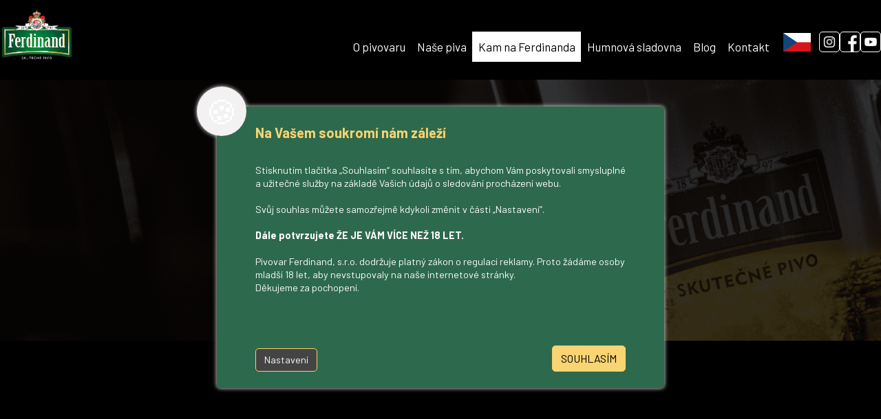

--- FILE ---
content_type: text/html
request_url: https://www.pivovarferdinand.cz/index.asp?menu=1056&record=5463
body_size: 9733
content:
<!DOCTYPE html PUBLIC "-//W3C//DTD XHTML 1.0 Strict//EN" "http://www.w3.org/TR/xhtml1/DTD/xhtml1-strict.dtd">
<html xmlns="http://www.w3.org/1999/xhtml" xml:lang="cs" lang="cs">
<head>
	<meta http-equiv="Content-Type" content="text/html; charset=windows-1250"/>
	<meta name="viewport" content="width=device-width, initial-scale=1" />
	<meta name="color-scheme" content="light">
	<title>Vranovská hospoda -  Pivovar Ferdinand - skutečné pivo</title>
    <link href="/css/main.css?v=4.0.71.3" rel="stylesheet" type="text/css" media="all"/>
    <link href="/css/main_page.css?v=5.0.93" rel="stylesheet" type="text/css" media="all"/>
	<link href="/css/main_print.css" rel="stylesheet" type="text/css" media="print"/>
	<link href="/css/tiny-slider.css?ts=0.1" rel="stylesheet" type="text/css" />
	<link rel="stylesheet" href="/fancybox/jquery.fancybox.css?v=2" type="text/css" media="screen" />
	<script src="/javascript/jquery-1.9.1.min.js?v=0.0.1" type="text/javascript" ></script>
    <script src="/fancybox/jquery.fancybox.pack.js?v=2.1.5" type="text/javascript" ></script>
	<script src="/javascript/tiny-slider.js?ts=0.1" type="text/javascript" ></script>
    <script src="/javascript/functions.js?v=8.98" type="text/javascript" ></script>
    <script src="/javascript/jQfunction.js?v=2.9" type="text/javascript"></script>
	<script src="https://maps.googleapis.com/maps/api/js?sensor=false" type="text/javascript"></script>
	<script src="/javascript/markerclusterer.js" type="text/javascript"></script>
    <script src="/javascript/bjqs-1.3.min.js" type="text/javascript" ></script>
    <script type="text/javascript">
      $.noConflict();
      ferdaDomuOffset = 5;      ferdaDomuNoCountBasa = '6065';    </script>
    <meta name="Author" content="CMS, Graphics, Code &amp; CSS: ANAWEb - vše pro Vaší prezentaci nejen na internetu - http://www.anawe.cz"/>
    <meta name="Keywords" content="Pivovarferdinand.cz"/>
    <meta name="Description" content="Pivovarferdinand.cz"/>
    <meta name="robots" content="index, follow" />
<script>
  window.dataLayer = window.dataLayer || [];
  function gtag(){dataLayer.push(arguments);}
	gtag('consent', 'default', {'ad_user_data': 'denied','ad_personalization': 'denied','ad_storage': 'denied','analytics_storage': 'denied','functionality_storage': 'denied','personalization_storage': 'denied','security_storage': 'granted'});
	function allgtm(){
	var cookie2022mark, cookie2022ana;
	cookie2022mark=(document.cookie.includes('cookie2022mark=true'));	cookie2022ana=(document.cookie.includes('cookie2022ana=true'));
	gtag('consent', 'update', { 'ad_storage': (cookie2022mark?'granted':'denied'), 'ad_user_data': (cookie2022mark?'granted':'denied'), 'ad_personalization': (cookie2022mark?'granted':'denied'),  'analytics_storage': (cookie2022ana?'granted':'denied'),  'functionality_storage': (cookie2022ana?'granted':'denied'),  'personalization_storage': (cookie2022ana?'granted':'denied'),  'security_storage': 'granted'});
	dataLayer.push({ 'event': 'consent_update' });
	}
</script>
<!-- Google Tag Manager -->
<script>(function(w,d,s,l,i){w[l]=w[l]||[];w[l].push({'gtm.start':
new Date().getTime(),event:'gtm.js'});var f=d.getElementsByTagName(s)[0],
j=d.createElement(s),dl=l!='dataLayer'?'&l='+l:'';j.async=true;j.src=
'https://www.googletagmanager.com/gtm.js?id='+i+dl;f.parentNode.insertBefore(j,f);
})(window,document,'script','dataLayer','GTM-5G43C7R');</script>
<!-- End Google Tag Manager -->
</head>
<body   class="myBody">
<!-- Google Tag Manager (noscript) -->
<noscript><iframe src="https://www.googletagmanager.com/ns.html?id=GTM-5G43C7R" 
 height="0" width="0" style="display:none;visibility:hidden"></iframe></noscript>
<!-- End Google Tag Manager (noscript) -->
<div id="body2" class="NHP ">
<div id="fb-root"></div>
<script>(function(d, s, id) {
var js, fjs = d.getElementsByTagName(s)[0];
if (d.getElementById(id)) return;
js = d.createElement(s); js.id = id;
js.src = "//connect.facebook.net/cs_CZ/all.js#xfbml=1&appId=223390164451036";
fjs.parentNode.insertBefore(js, fjs);
}(document, 'script', 'facebook-jssdk'));</script>

    <script type="text/javascript">
        var fb_message = 'Hlasoval(a) jsem na PivovarFerdinand.cz';
        var fb_name = 'Restaurace';
        var fb_description = 'Pojď i ty hlasovat!';
        var fb_link = 'http://www.pivovarferdinand.cz/';
        var fb_picture = '';
        var fb_caption = 'Ferdinand - skutečné pivo';
        var fb_recId = '0';
    </script>
    <script type="text/javascript">
fb_recId=5463;
</script>
<script type="text/javascript">
fb_name='Vranovská hospoda';
fb_message='Hlasoval jsem na PivovarFerdinand.cz pro restauraci Vranovská hospoda. Pojď i ty hlasovat!';
fb_description='<p>10 %, 11 % MAX, Ferdináda</p>
';
fb_link='http://www.pivovarferdinand.cz/restaurace/vranovska-hospoda';
fb_picture='';
fb_caption='Vranovská hospoda';
</script>

    
    <div id="fb-root"></div>
    <script type="text/javascript">
        window.fbAsyncInit = function() {
            FB.init({ appId: '223390164451036', status: true, cookie: true, xfbml: true, oauth: true });
            FB.UIServer.setActiveNode = function(a, b) { FB.UIServer._active[a.id] = b; }
            FB.getLoginStatus(fbLoginStatus);
        };
        (function() {
            var e = document.createElement('script');
            e.type = 'text/javascript';
            e.src = document.location.protocol + '//connect.facebook.net/en_US/all.js';
            e.async = true;
            document.getElementById('fb-root').appendChild(e);
        } ());

        function fbtrytopostfeed() {
            f = function() {
                var params = {};
                params['message'] = fb_message;
                params['name'] = fb_name;
                params['description'] = fb_description;
                params['link'] = fb_link;
                params['picture'] = fb_picture;
                params['caption'] = fb_caption;

                FB.api('/me/feed', 'post', params, function(response) {
                    if (!response || response.error) {
                        //Chyba
                    } else {
                        //Vse ok
                        FB.api("/me/friends?fields=name,picture", handleFriends);
                    }
                });
            }

            LoginWithPermissions("email,publish_stream,user_birthday,user_location,user_hometown", f);
        }

        function LoginWithPermissions(permissions, successfunction) {
            FB.login(function(response) {
                //Pokud je k dispozici session
                if (response.authResponse) {
                    //Uzivatel souhlasi s pristupem k jeho udaju
                    //if (response.authResponse.scope) {
                    successfunction(); //Uspech -> volame funkci na dokonceni
                    //} else {
                    //alert("Je nám líto, ale musíte souhlasit s příslušnými oprávněními, abyste mohl(a) pokračovat.");
                    //window.location.reload();
                    //}
                } else {
                    //alert("Nejdříve se musíte přihlásit.");
                    window.location.reload();
                }
            }, { scope: permissions });
        }


        function handleFriends(response) {
            var friends = response.data;
            var result = 0;

            if (friends.length != null && friends.length != 0) {
                result = friends.length;
            }

            fqlQuery(result);
        }

        function fqlQuery(result) {
            FB.api('/me', function(response) {
                var query = FB.Data.query('select first_name, last_name, email, birthday_date, sex, hometown_location, current_location from user where uid={0}', response.id);
                query.wait(function(rows) {
                    var homeCity, homeState, homeCountry, homeZip, homeAddress;
                    var currentCity, currentState, currentCountry, currentZip, currentAddress;

                    homeAddress = currentAddress = "";

                    if (rows[0].current_location != null) {
                        currentCity = rows[0].current_location.city || "";
                        currentState = rows[0].current_location.state || "";
                        currentCountry = rows[0].current_location.country || "";
                        currentZip = rows[0].current_location.zip || "";

                        currentAddress = currentCity + "," + currentState + "," + currentCountry + "," + currentZip;
                    }

                    if (rows[0].hometown_location != null) {
                        homeCity = rows[0].hometown_location.city || "";
                        homeState = rows[0].hometown_location.state || "";
                        homeCountry = rows[0].hometown_location.country || "";
                        homeZip = rows[0].hometown_location.zip || "";

                        homeAddress = homeCity + "," + homeState + "," + homeCountry + "," + homeZip;
                    }

                    //alert('/doVote2.asp?email=' + rows[0].email + '&name=' + rows[0].first_name + '&surname=' + rows[0].last_name + '&rec=' + fb_recId + '&checkCnt=' + result + '&birth=' + rows[0].birthday_date + '&sex=' + rows[0].sex + '&home=' + homeAddress + '&location=' + currentAddress);
                    jQuery.ajax({
                        url: '/doVote2.asp?email=' + rows[0].email + '&name=' + rows[0].first_name + '&surname=' + rows[0].last_name + '&rec=' + fb_recId + '&checkCnt=' + result + '&birth=' + rows[0].birthday_date + '&sex=' + rows[0].sex + '&home=' + homeAddress + '&location=' + currentAddress,
                        success: function(data) {
                            if (data != null && data != "") {
                                if (data == "ok") { // Hlasovani probehlo
                                    //alert('Hlasovani OK');
                                    jQuery('#voteButton').hide();
                                    jQuery('#voteSuccess').show();
                                    window.location.reload();
                                } else { // Uz hlasoval
                                    jQuery('#voteButton').hide();
                                    jQuery('#hasVoted').show();
                                    //window.location.reload();
                                }
                            }
                        }
                    });
                });
            });
        }


        function publishStream() {
            fbtrytopostfeed();
        }

        function fbLoginStatus(response) {
            if (response.status + "" === 'connected') {
                var uid = response.authResponse.userID;
                var query = FB.Data.query('select email from user where uid={0}', uid);
                query.wait(function(rows) {
                    //alert('/canVote.asp?email=' + rows[0].email + '&rec=' + fb_recId);
                    jQuery.ajax({
                        url: '/canVote.asp?email=' + rows[0].email + '&rec=' + fb_recId,
                        success: function(data) {
                            if (data != null && data != "") {
                                if (data == "ko") {
                                    jQuery('#voteButton').hide();
                                    jQuery('#hasVoted').show();
                                } else {
                                    jQuery('#voteButton').show();
                                }
                            }
                        }
                    });
                });
            } else {
                jQuery('#voteButton').show();
            }
        }

    </script>  
    
    <style type="text/css">.cookiebox{--pozadi: #2d694c;--switchOFF: #a45e07;--switchON: #00ce00;--NadpisColor: #F8D473;--NazvyColor: #fff;--PopisColor: #fff;--BtnRamecek: #F8D473;--BtnAltColor: #fff;--BtnAltPozadi: #444;--BtnPozadi: #F8D473;--BtnColor: #000;--BtnPozadiHover: #86642C;--BtnColorHover: #fff;}</style>
<link href="/cookielista/cookie2022.css?c=3.3.4" rel="stylesheet" type="text/css" media="print" onload="this.media='all'" fetchpriority="low"/>
<script type="text/javascript" src="/cookielista/cookie2022jqf.js?c=2.2.2" defer fetchpriority="low"></script>
  <div class="cookiebox 
" style="display:none;">
  			<div class="cookiealert">
  				<div class="cookie-ico">&#127850;</div>
  				<div class="cookie-info">
  					<div class="cookie-scroll">
  						<div class="cookie-nadpis">Na Vašem soukromí nám záleží</div>
  						<div class="cookie-small">Stisknutím tlačítka „Souhlasím“ souhlasíte s tím, abychom Vám poskytovali smysluplné a užitečné služby na základě Vašich údajů o sledování procházení webu.<br/><br/>Svůj souhlas můžete samozřejmě kdykoli změnit v části „Nastavení“. <br><br><strong>Dále potvrzujete ŽE JE VÁM VÍCE NEŽ 18 LET.</strong><br><br>Pivovar Ferdinand, s.r.o. dodržuje platný zákon o regulaci reklamy. Proto žádáme osoby mladší 18 let, aby nevstupovaly na naše internetové stránky.<br>Děkujeme za pochopení.<br><br></div>
  						<div class="cookie-tlacitka">
  							<div class="cookie-tla cookie-alternative cookie-nastaveni">Nastavení</div>
  							<div class="cookie-tla cookie-souhlas cookie-vse"  data-gtm="allgtm"  >Souhlasím</div>
  						</div>
  					</div>
  				</div>
  				<div class="cookie-preference">
  					<div class="cookie-scroll">
  						<div class="cookie-nadpis">Nastavení cookies</div>
  						<div class="cookie-small"><p>Můžete zvolit, jakým způsobem budou vaše osobní údaje využívány.</p></div>
  						<div class="cookie-PreferenceList">
  							<div class="cookie-moznost">
  								<div class="cookie-title">Technická Cookie</div>
  								<div class="cookie-description">Používání souborů cookies zajistí, že tato webová stránka zůstane s veškerým obsahem funkční a použitelná. Krom toho nám tím umožníte zajistit co možná nejkomplexnější měření a vyhodnocení dosahu.  Technické cookies není možné vypnout.</div>
  								<div class="cookie-input">
  									<span>Souhlasím<input id="cookitech" name="cookie2022tech" type="checkbox" checked="checked" disabled="disabled" /><label for="cookitech"><span class="label-span">Technik cookie</span></label></span>
  								</div>
  							</div>
  							<div class="cookie-moznost">
  								<div class="cookie-title">Lepší nabídka služeb</div>
  								<div class="cookie-description">Používání souborů cookies nám umožní optimalizovat tuto webovou stránku pro Vaše potřeby. Na základě naměřených dat poznáme, co můžeme zlepšit, a zajistíme průběžné přizpůsobování svých služeb a nabídek pro co možná nejlepší zážitek.</div>
  								<div class="cookie-input">
  									<span>Souhlasím<input id="cookiana" name="cookie2022ana" type="checkbox" /><label for="cookiana"><span class="label-span">Analiticky cookie</span></label></span>
  								</div>
  							</div>
    							<div class="cookie-moznost">
    								<div class="cookie-title">Relevantní reklamní nabídka</div>
    								<div class="cookie-description">Používání souborů cookies umožní nám a našim reklamním partnerům zvýšit relevanci našich akcí a kampaní, které Vám nabízíme.</div>
    								<div class="cookie-input">
    									<span>Souhlasím<input id="cookimark" name="cookie2022mark" type="checkbox" /><label for="cookimark"><span class="label-span">Marketing cookie</span></label></span>
    								</div>
    							</div>
  						</div>
  						<div class="cookie-tlacitka">
  							<div class="cookie-tla cookie-alternative cookie-volby"  data-gtm="allgtm"  >Potvrdit volby</div>
  							<div class="cookie-tla cookie-souhlas cookie-vse"  data-gtm="allgtm"  >Přijmout vše</div>
  						</div>
  					</div>
  				</div>
  			</div>
  		</div>
<div id="ContainerC" class=""><div id="Container">
<div id="topBannerC" role="banner"><div id="topBanner" >
<div id="logoC" ><a href="/uvodni-strana" title="PivovarFerdinand.cz - Pivovar Ferdinand - skutečné pivo" accesskey="1"><span>PivovarFerdinand.cz - Pivovar Ferdinand - skutečné pivo</span></a></div>
<div id="hidenavig"><span></span><span></span><span></span></div>
<div id="topNavigC" class="hidenav" role="navigation" aria-label="Navig-top"><div id="topNavig"><ul>
<li class=" li_1 "><a href="/pivovar/" title="O pivovaru"  id="top_menu_1042"><span>O pivovaru</span></a><span class="SubI"></span><ul class="PSn"><li class="" ><a href="/o-pivovaru/" title="Historie"  id="PS_menu_852"><span>Historie</span></a></li><li class="" ><a href="/nase-filozofie/" title="Na&#353;e filozofie"  id="PS_menu_1205"><span>Naše filozofie</span></a></li><li class="" ><a href="/nas-tym/" title="N&#225;&#353; t&#253;m"  id="PS_menu_1150"><span>Náš tým</span></a></li><li class="" ><a href="/kariera/" title="Kari&#233;ra v pivovaru Ferdinand"  id="PS_menu_1152"><span>Kariéra</span></a></li><li class="" ><a href="/katalog-pos/" title="D&#225;rkov&#233; p&#345;edm&#283;ty Ferdinand"  id="PS_menu_1144"><span>Dárkové předměty</span></a></li></ul></li>
<li class=" li_2 "><a href="/sortiment-1/" title="Na&#353;e piva"  id="top_menu_1153"><span>Naše piva</span></a><span class="SubI"></span><ul class="PSn"><li class="" ><a href="/stala-nabidka/" title="St&#225;l&#225; nab&#237;dka"  id="PS_menu_1260"><span>Stálá nabídka</span></a></li><li class="" ><a href="/bezlepkova-piva/" title="Bezlepkov&#225; piva"  id="PS_menu_1261"><span>Bezlepková piva</span></a></li><li class="" ><a href="/sezonni-specialy/" title="Sez&#243;nn&#237; speci&#225;ly"  id="PS_menu_1262"><span>Sezónní speciály</span></a></li><li class="" ><a href="/nealko/" title="Nealko"  id="PS_menu_1263"><span>Nealko</span></a></li></ul></li>
<li class=" li_3 "><a href="/kde-se-napit-kde-nakoupit/" title="Kam na Ferdinanda"  id="top_menu_1125"><span>Kam na Ferdinanda</span></a><span class="SubI"></span><ul class="PSn"><li class="PSactual" ><a href="/restaurace/" title="Restaurace"  id="PS_menu_1056"><span>Restaurace</span></a></li><li class="" ><a href="/obchody/" title="Obchody"  id="PS_menu_1266"><span>Obchody</span></a></li><li class="" ><a href="/prodej-bezlepkoveho-piva/" title="Prodej bezlepkov&#233;ho piva"  id="PS_menu_1133"><span>Gluten free</span></a></li><li class="" ><a href="/pivovarske-akce/" title="Pivovarsk&#233; akce"  id="PS_menu_1271"><span>Pivovarské akce</span></a></li><li class="" ><a href="/prodejna-pivovarska-1/" title="Pivovarsk&#225; prodejna Ferdinand"  id="PS_menu_1176"><span>Pivovarská prodejna</span></a></li><li class="" ><a href="/ferda-domu/" title="Ferda dom&#367;"  id="PS_menu_1092"><span>Rozvoz piva: Ferda domů</span></a></li></ul></li>
<li class=" li_4 "><a href="/humnova-sladovna/" title="Humnov&#225; sladovna Ferdinand"  id="top_menu_1123"><span>Humnová sladovna</span></a></li>
<li class=" li_5 "><a href="/blog-1/" title="Blog"  id="top_menu_1166"><span>Blog</span></a><span class="SubI"></span><ul class="PSn"><li class="" ><a href="/novinky-a-akce/" title="Novinky a akce"  id="PS_menu_1267"><span>Novinky a akce</span></a></li><li class="" ><a href="/ze-sveta-piva/" title="Ze sv&#283;ta piva"  id="PS_menu_1268"><span>Ze světa piva</span></a></li><li class="" ><a href="/recepty/" title="Recepty"  id="PS_menu_1269"><span>Recepty</span></a></li><li class="" ><a href="/ferdinandovy-hlasky/" title="Ferdinado(vy)hl&#225;&#353;ky"  id="PS_menu_1117"><span>(vy) hlášky</span></a></li></ul></li>
<li class=" li_6 posledni"><a href="/kontakt-2/" title="Kontakt"  id="top_menu_1126"><span>Kontakt</span></a></li>
</ul>
</div></div><div id="jazyky" class="schovat">
<ul class="  ">
  <li class="vl-cz activ "><a href="/uvodni-strana" title="language - CZ"><span>CZ</span></a></li>
  <li class="vl-en  "><a href="/beer-from-benesov" title="language - EN"><span>EN</span></a></li>
  <li class="vl-fr  "><a href="/biere-de-benesov" title="language - FR"><span>FR</span></a></li>
  <li class="vl-de  "><a href="/bier-aus-benesov" title="language - DE"><span>DE</span></a></li>
  <li class="vl-sp  "><a href="/cerveza-de-benesov" title="language - SP"><span>SP</span></a></li>
  <li class="vl-ita  "><a href="/birra-di-benesov" title="language - ITA"><span>ITA</span></a></li>
  <li class="vl-chn  "><a href="/product-offer-china" title="language - CHN"><span>CHN</span></a></li>
</ul>
</div>
<div class="social socTop"><ul>
	<li><a href="https://www.instagram.com/pivovarferdinand/" target="_blank" title="instagram - Pivovar Ferdinand">instagram</a></li>
	<li><a href="https://www.facebook.com/PivovarFerdinand" target="_blank" title="facebook - Pivovar Ferdinand">facebook</a></li>
	<li><a href="https://www.youtube.com/channel/UCXF0nJI8-siBbvU6B2wiJQg" target="_blank" title="youtube - Pivovar Ferdinand">youtube</a></li>
</ul>
</div>
</div></div>
<div id="centerC" role="main" class="NOnePage   " >
<div id="contentC">
<div id="actPathC"><div id="actPath">
<div id="actualPathInner"><a href="/uvodni-strana/" title="Pivovar Ferdinand" accesskey="1" class="menu_3"><span>Úvodní strana</span></a>
<span class="odel"> / </span><a href="/kde-se-napit-kde-nakoupit/" title="Kam na Ferdinanda"  class="menu_1125"><span>Kam na Ferdinanda</span></a>
<span class="odel"> / </span><a href="/restaurace/" title="Restaurace"  class="menu_1056"><span>Restaurace</span></a>
</div><div class="HLH"><h1>Vranovská hospoda</h1></div></div></div>
<div id="content">
<div class="AppMista"><div id="map2" style="width: 847px; height: 250px; border:1px solid black; margin:1em 1em 1em 0px;">&nbsp;</div>
<script type="text/javascript">
var mapData=new Array(); 
 mapData[0]=new Array("<h3><a href='/restaurace/vranovska-hospoda'>Vranovská hospoda</a></h3>","<p class=\"map_bubble\"><br/>Vranov 54,Čerčany,<br/>,<br/></p>", "", "", "", "","True","1");

NS_GMload2(mapData,,,15);</script>

<div class="detailRight">

<h3>Vranovská hospoda</h3>

<div class="anot" style="color:#F5C92D;"><p>10 %, 11 % MAX, Ferdináda</p>
</div><div></div>
<div style="border-bottom:1px solid #4C8872; padding-bottom:15px;"></div>
<div class="hlasovani">

<p>Počet udělených hlasů: 0</p>

<div id="voteButton" style="display:;"><a href="#" onclick="publishStream(); return false;"><img src="/images/ico_hlas.PNG" alt="Dát hlas" /></a></div>
<div id="hasVoted" style="display: none;">Tento měsíc jste již hlasoval/a.</div>
<div id="voteSuccess" style="display: none;">Děkujeme za Tvůj hlas. Příští měsíc můžeš hlasovat znovu.</div>
</div>

<div class="kontakty">

<h4>Kontakt:</h4>
<p>Vranov 54,Čerčany, , </p>
<p>
</p>
</div>




</div>

</div></div></div>
</div>
<div class="paticka" role="contentinfo">
<div class="spolupraceInfo"><div class="spolupraceInfoC"><table border="0" cellpadding="0" cellspacing="0" style="width:100%;">
	<tbody>
		<tr>
			<td style=" vertical-align: middle;"><strong>Roztočíme to?</strong></td>
			<td style=" vertical-align: middle;">Vezměte si naše pivo <strong>do obchodu, restaurace, stánek nebo do klubu</strong>. Máme zajímavé nabídky <strong>pro gastro i velkoobchod</strong>. Ozvěte se a <strong>domluvíme podrobnosti</strong>.</td>
			<td style="vertical-align: middle;">
			<p><strong><a href="tel:+420317722511">+420 317 722 511</a></strong><br />
			<strong><a href="mailto:ferdinand@pivovarferdinand.cz">ferdinand@pivovarferdinand.cz</a></strong></p>
			</td>
			<td style="vertical-align: middle;"><strong><a class="tl tl-zelena" href="/pivovar/">Více o pivovaru</a></strong></td>
		</tr>
	</tbody>
</table>
</div></div><div id="bottomC"><div id="bottom">
<div id="BotTopNavig" role="navigation" aria-label="Navig-bottom-1"></div>
<div id="bottomNavig" role="navigation" aria-label="Navig-bottom-2" class="navigB"><ul>
<li class=" li_1 "><a href="/dotace/" title="Dotace"  id="bottom_menu_1185"><span>Dotace</span></a></li>
<li class=" li_2 "><a href="/ke-stazeni/" title="Ke sta&#382;en&#237;"  id="bottom_menu_1041"><span>Ke stažení</span></a></li>
<li class=" li_3 posledni"><a href="/pristupnost/" title="P&#345;&#237;stupnost"  id="bottom_menu_874"><span>Přístupnost</span></a></li>
</ul>
<a class="NastavCooki" href="javascript:function(){return false;}" onclick="jQuery('.cookiebox').show();" title="Nastavení cookies">Nastavení cookies</a> </div>
<div class="patOdznaky"><table border="0" cellpadding="0" cellspacing="0" class="datatable" style="width:100%;">
	<tbody>
		<tr>
			<td>
			<p style="text-align: center;"><img alt="humnovy-sklad" src="/data/USR_001_GRAFIKA25/humnovy_sklad.png" style="width: 102px; height: 100px;" /></p>
			</td>
			<td>
			<p style="text-align: center;"><img alt="zatecky-chmel" src="/data/USR_001_GRAFIKA25/zatecky_chmel.png" style="width: 101px; height: 100px;" /></p>
			</td>
			<td>
			<p style="text-align: center;"><img alt="ck-tank" src="/data/USR_001_GRAFIKA25/ck_tank.png" style="width: 102px; height: 100px;" /></p>
			</td>
			<td>
			<p style="text-align: center;"><img alt="technologie-hgb" src="/data/USR_001_GRAFIKA25/technologie_hgb.png" style="width: 102px; height: 100px;" /></p>
			</td>
		</tr>
	</tbody>
</table>

<p>&nbsp;</p>
</div>
<div class="patLogoInfo"><p><a href="http://nasferda.quickconnect.to/" target="_blank" title="nasferda - Pivovar Ferdinand "><img alt="logo - Pivovar Ferdinand" src="/data/USR_001_GRAFIKA25/logo.png" style="width: 210px; height: 152px;" /></a></p>

<p>Jsme na příjmu!<br />
Povídejte – posloucháme.</p>
</div>
<div class="patKontakt"><div class="h6">Kontakt</div>

<table>
	<tbody>
		<tr>
			<td><img alt="iko-location" src="/data/USR_001_GRAFIKA25/iko_location.png" style="width: 40px; height: 40px;" /></td>
			<td>
			<p><strong><span class="barva2">Kde nás najdete:</span></strong><br />
			Táborská 306, 256 01 &nbsp;Benešov</p>
			</td>
		</tr>
		<tr>
			<td><img alt="iko-phone" src="/data/USR_001_GRAFIKA25/iko_phone.png" style="width: 40px; height: 40px;" /></td>
			<td>
			<p><strong><span class="barva2">Kam můžete volat:</span></strong><br />
			+420 317 722 511</p>
			</td>
		</tr>
	</tbody>
</table>
</div>
<div class="patNewsleter">
<form id="newsletter" action="/newsletter.asp" role="form" aria-label="Formulař Zasílání novinek"><div class="fieldset">
<div class="h6">Zasílání novinek</div>
<label class="captcha"><span class="sr-only">Opište kód z obrázku</span><input autocomplete="off" required="" type="text" name="captcha" id="captcha" maxlength="200" value="" class="inputTextCaptcha" placeholder="Opište kód z obrázku" /> <img src="/aspcaptcha.asp" alt="capthca" id="captchaImg" /></label><label class="email"><span class="sr-only">váš email</span><input required="" type="text" id="zasmail" name="searchemail" placeholder="váš email" value="" /> </label>
<input type="submit" id="zasodeslat" value="Zasílat" />
</div></form>
</div>
</div></div>
</div>
</div></div>
</div>
<script type="text/javascript" src="/javascript/jquery.rwdImageMaps.js"></script>
</body></html>


--- FILE ---
content_type: text/css
request_url: https://www.pivovarferdinand.cz/css/main.css?v=4.0.71.3
body_size: 1409
content:
/* @import url('https://fonts.googleapis.com/css2?family=Roboto:ital,wght@0,100..900;1,100..900&display=swap'); */
@import url('https://fonts.googleapis.com/css2?family=Barlow:ital,wght@0,100;0,200;0,300;0,400;0,500;0,600;0,700;0,800;0,900;1,100;1,200;1,300;1,400;1,500;1,600;1,700;1,800;1,900&display=swap');
:root{
	--pismo:16px;
	/* --font: "Roboto", serif; */
	--font1: "Barlow", serif;
	/* --font2: "Catamaran", serif; */
	/* --font3: "Mulish", serif; v inputech */
	/* --font4: "Noto Sans", serif; */
	--font:var(--font1);
	--Ftl:var(--font1);/*--font2*/
	--Finput:var(--font1);/*--font3*/
	--Fnavigace:var(--font1);/*--font4*/
	font-size:var(--pismo);
}
html{height: 100%;}
body {
    font-family: var(--font);
    color: #000;
    font-size: 100%;
    line-height:1.4em;
    text-align: left;
    margin: 0;
    padding: 0;	
}

table {
	font-size: 1em;
}

td,th {
	color: inherit;
	font-family: inherit;
	margin: 0;
	padding: 0;
}

th {font-weight: bold;}

form {display:inline-block;}

textarea, select, input {
	font-family: inherit;
	font-size: 1em;
}
 
fieldset {
	padding: 1em;
	color: inherit;
}
legend {color: inherit;}

ul,ol {
	margin: 0.31em 0 0.31em 1.25em;
	padding: 0;
}
ol{margin-left: 0;padding-left: 2.5em;}

li {
	padding: 0;
	margin: 0;
}

p {
	margin: 0.31em 0 0 0;
	padding: 0 0.31em 0 0;
}

img {
	border: 0;padding: 0;margin: 0;
}

/* --------------- Odkaz ----------------------- */
a:link,a{--Abarva:#C49A28;color:var(--Abarva);text-decoration:underline;}
a:visited{color:var(--Abarva);}
a:hover,a:active,a:focus{--Abarva:#C49A28;text-decoration:none;}

/* ------------------ nadpisy ------------------ */
h1,h2,h3,h4,h5,h6,.h1,.h2,.h3,.h4,.h5,.h6{
	padding:0;margin:0;
	line-height: 1.55em;
	color:inherit;
}
h1,.h1{
	font-size: 3.75em; /*60*/
	color: inherit;
	font-weight: normal;
}
h2,.h2{
	font-size: 2.81em; /*45*/
	color: inherit;
	font-weight: normal;
}
h3,.h3{
	font-size: 2.25em; /*36*/
	color: inherit;
	font-weight: normal;
}
h4,.h4{
	font-size: 1.56em; /*25*/
	color: inherit;
	font-weight: normal;
}
h5,.h5{
	font-size: 1.38em; /*22*/
	color: inherit;
	font-weight: normal;
}
h6,.h6{
	font-size: 1.19em; /*19*/
	color: inherit;
	font-weight: normal;
}
@media only screen and (max-width:560px) {
	.myBody h2,.myBody .h2{font-size: 1.8em;line-height: 1.3em;}
	.myBody h3,.myBody .h3{font-size: 1.5em;line-height: 1.3em;}
	.myBody h4,.myBody .h4{font-size: 1.25em;line-height: 1.3em;}
	.myBody h5,.myBody .h5{font-size: 1.1em;line-height: 1.3em;}
}

:where(p,ul,ol,table) + :is(p,ul,ol,table)
{margin-top:0.75em;}
:where(li) + :is(li)
{margin-top:0.6em;}
:where(h2,h3,h4,h5,h6) + :is(p,ul,ol)
{margin-top:0.95em;}
:where(p,ul,ol,table) + :is(h2,h3,h4,h5,h6)
{margin-top:1.95em;}
:where(h2,h3,h4,h5,h6,p) + :is(table)
{margin-top:1.25em;}
:where(h2,h3,h4,h5,h6) + :is(h2,h3,h4,h5,h6)
{margin-top:0.5em;}

.HP :where(p,ul,ol,table) + :is(p,ul,ol,table)
{margin-top:2.0em;}
.HP :where(h2,h3,h4,h5,h6) + :is(p,ul,ol)
{margin-top:2.5em;}

/* ------------------TRIK CASCADES-------------------- */
.clearFloat {clear:both;}

.posledni {border:none !important;}

.errMsg,.infoMsg{display: block;padding: 0.19em 0.19em 0.19em 1.56em;margin:0.5em 0;min-height: 2em;border: 1px solid transparent;font-weight: bold;}
.errMsg{
	border-color:#c12a2f;
	color:#c12a2f;
}
.infoMsg{
	border-color: #efa038;
	color:#efa038;
}
.fileSize{
	float: left;
	height: 17px;
	padding-top: 3px;
	padding-right: 10px;
}
.hide{
	display: none;
}
.noborder {
	border: 0em;
}

.pageNumbersC{
	padding: 2px;
	border: 1px solid #ebebeb;	
	min-height: 15px;
}
/* --------------------------- datova tabulka -------------------------- */

.datatable {
    width: 100%;
	background: transparent;
}
.datatable:not([style*="width"]){
	width: auto;
}

.datatable th{
	font-weight: bold;
	padding: 0.2em;
	padding-left: 0.5em;
	color: inherit;
	vertical-align: top;
	background: transparent;
}
.datatable td{
	padding: 0.1em;
	padding-left: 1em;
	color: inherit;
	background: transparent;
}

.datatable td.suda{
	background: #FFF;
	color: inherit;
}


--- FILE ---
content_type: text/css
request_url: https://www.pivovarferdinand.cz/css/main_page.css?v=5.0.93
body_size: 19519
content:
/*sanitize_css*/
*,::before,::after{box-sizing:border-box;background-repeat:no-repeat}::before,::after{text-decoration:inherit;vertical-align:inherit}:where(:root){line-height:1.5;overflow-wrap:break-word;-moz-tab-size:4;tab-size:4;-webkit-tap-highlight-color:transparent;-webkit-text-size-adjust:100%}:where(body){margin:0}:where(h1){font-size:2em;margin:.67em 0}:where(dl,ol,ul) :where(dl,ol,ul){margin:0}:where(hr){color:inherit;height:0}:where(nav) :where(ol,ul){list-style-type:none;padding:0}:where(nav li)::before{content:"\200B";float:left}:where(pre){font-family:monospace,monospace;font-size:1em;overflow:auto}:where(abbr[title]){text-decoration:underline;text-decoration:underline dotted}:where(b,strong){font-weight:bolder}:where(code,kbd,samp){font-family:monospace,monospace;font-size:1em}:where(small){font-size:80%}:where(audio,canvas,iframe,img,svg,video){vertical-align:middle}:where(iframe){border-style:none}:where(svg:not([fill])){fill:currentColor}:where(table){border-collapse:collapse;border-color:inherit;text-indent:0}:where(button,input,select){margin:0}:where(button,[type="button" i],[type="reset" i],[type="submit" i]){-webkit-appearance:button}:where(fieldset){border:1px solid #a0a0a0}:where(progress){vertical-align:baseline}:where(textarea){margin:0;resize:vertical}:where([type="search" i]){-webkit-appearance:textfield;outline-offset:-2px}::-webkit-inner-spin-button,::-webkit-outer-spin-button{height:auto}::-webkit-input-placeholder{color:inherit;opacity:.54}::-webkit-search-decoration{-webkit-appearance:none}::-webkit-file-upload-button{-webkit-appearance:button;font:inherit}:where(dialog){background-color:#fff;border:solid;color:#000;height:-moz-fit-content;height:fit-content;left:0;margin:auto;padding:1em;position:absolute;right:0;width:-moz-fit-content;width:fit-content}:where(dialog:not([open])){display:none}:where(details > summary:first-of-type){display:list-item}:where([aria-busy="true" i]){cursor:progress}:where([aria-controls]){cursor:pointer}:where([aria-disabled="true" i],[disabled]){cursor:not-allowed}:where([aria-hidden="false" i][hidden]){display:initial}:where([aria-hidden="false" i][hidden]:not(:focus)){clip:rect(0,0,0,0);position:absolute}:where(img,input,video,select,textarea){height:auto;max-width:100%}iframe{max-width:100%}img[style*="height"]{height:auto !important;}:where(button,input,select,textarea){background-color:transparent;border:1px solid WindowFrame;color:inherit;font:inherit;letter-spacing:inherit;padding:.25em .375em}:where(select){appearance:none;background:url("data:image/svg+xml;charset=utf-8,%3Csvg xmlns='http://www.w3.org/2000/svg' width='16' height='4'%3E%3Cpath d='M4 0h6L7 4'/%3E%3C/svg%3E") no-repeat right center / 1em;border-radius:0;padding-right:1em}:where(select[multiple]){background-image:none}:where([type="color" i],[type="range" i]){border-width:0;padding:0}
/*sanitize_css_end*/
.d-none{display:none}.d-block{display:block}.d-inline{display:inline}.d-inline-block{display:inline-block}.d-flex{display:flex}.d-inline-flex{display:inline-flex}.d-grid{display:grid}.d-show{display:block!important}.d-hide{display:none!important}
.grid-justify-content-start{justify-content:start}.grid-justify-content-end{justify-content:end}.grid-justify-content-center{justify-content:center}.grid-justify-content-stretch{justify-content:stretch}.grid-justify-content-around{justify-content:space-around}.grid-justify-content-between{justify-content:space-between}.grid-justify-content-evenly{justify-content:space-evenly}.grid-align-content-start{align-content:start}.grid-align-content-end{align-content:end}.grid-align-content-center{align-content:center}.grid-align-content-stretch{align-content:stretch}.grid-align-content-around{align-content:space-around}.grid-align-content-between{align-content:space-between}.grid-align-content-evenly{align-content:space-evenly}.grid-justify-items-start{justify-items:start}.grid-justify-items-end{justify-items:end}.grid-justify-items-center{justify-items:center}.grid-justify-items-stretch{justify-items:stretch}.grid-align-items-start{align-items:start}.grid-align-items-end{align-items:end}.grid-align-items-center{align-items:center}.grid-align-items-stretch{align-items:stretch}.grid-justify-self-start{justify-self:start}.grid-justify-self-end{justify-self:end}.grid-justify-self-center{justify-self:center}.grid-justify-self-stretch{justify-self:stretch}.grid-align-self-start{align-self:start}.grid-align-self-end{align-self:end}.grid-align-self-center{align-self:center}.grid-align-self-stretch{align-self:stretch}
.m-0{margin:var(--mp0) !important}.m-1{margin:var(--mp1) !important}.m-2{margin:var(--mp2) !important}.m-3{margin:var(--mp3) !important}.m-4{margin:var(--mp4) !important}.m-5{margin:var(--mp5) !important}.m-6{margin:var(--mp6) !important}.m-7{margin:var(--mp7) !important}.m-8{margin:var(--mp8) !important}.m-9{margin:var(--mp9) !important}.m-10{margin:var(--mp10) !important}.m-11{margin:var(--mp11) !important}.m-12{margin:var(--mp12) !important}.m-13{margin:var(--mp13) !important}.m-14{margin:var(--mp14) !important}.m-15{margin:var(--mp15) !important}.mx-auto{margin-left:auto !important;margin-right:auto !important}.mx-0{margin-left:var(--mp0) !important;margin-right:var(--mp0) !important}.mx-1{margin-left:var(--mp1) !important;margin-right:var(--mp1) !important}.mx-2{margin-left:var(--mp2) !important;margin-right:var(--mp2) !important}.mx-3{margin-left:var(--mp3) !important;margin-right:var(--mp3) !important}.mx-4{margin-left:var(--mp4) !important;margin-right:var(--mp4) !important}.mx-5{margin-left:var(--mp5) !important;margin-right:var(--mp5) !important}.mx-6{margin-left:var(--mp6) !important;margin-right:var(--mp6) !important}.mx-7{margin-left:var(--mp7) !important;margin-right:var(--mp7) !important}.mx-8{margin-left:var(--mp8) !important;margin-right:var(--mp8) !important}.mx-9{margin-left:var(--mp9) !important;margin-right:var(--mp9) !important}.mx-10{margin-left:var(--mp10) !important;margin-right:var(--mp10) !important}.mx-11{margin-left:var(--mp11) !important;margin-right:var(--mp11) !important}.mx-12{margin-left:var(--mp12) !important;margin-right:var(--mp12) !important}.mx-13{margin-left:var(--mp13) !important;margin-right:var(--mp13) !important}.mx-14{margin-left:var(--mp14) !important;margin-right:var(--mp14) !important}.mx-15{margin-left:var(--mp15) !important;margin-right:var(--mp15) !important}.my-auto{margin-top:auto !important;margin-bottom:auto !important}.my-0{margin-top:var(--mp0) !important;margin-bottom:var(--mp0) !important}.my-1{margin-top:var(--mp1) !important;margin-bottom:var(--mp1) !important}.my-2{margin-top:var(--mp2) !important;margin-bottom:var(--mp2) !important}.my-3{margin-top:var(--mp3) !important;margin-bottom:var(--mp3) !important}.my-4{margin-top:var(--mp4) !important;margin-bottom:var(--mp4) !important}.my-5{margin-top:var(--mp5) !important;margin-bottom:var(--mp5) !important}.my-6{margin-top:var(--mp6) !important;margin-bottom:var(--mp6) !important}.my-7{margin-top:var(--mp7) !important;margin-bottom:var(--mp7) !important}.my-8{margin-top:var(--mp8) !important;margin-bottom:var(--mp8) !important}.my-9{margin-top:var(--mp9) !important;margin-bottom:var(--mp9) !important}.my-10{margin-top:var(--mp10) !important;margin-bottom:var(--mp10) !important}.my-11{margin-top:var(--mp11) !important;margin-bottom:var(--mp11) !important}.my-12{margin-top:var(--mp12) !important;margin-bottom:var(--mp12) !important}.my-13{margin-top:var(--mp13) !important;margin-bottom:var(--mp13) !important}.my-14{margin-top:var(--mp14) !important;margin-bottom:var(--mp14) !important}.my-15{margin-top:var(--mp15) !important;margin-bottom:var(--mp15) !important}.mt-auto{margin-top:auto !important}.mt-0{margin-top:var(--mp0) !important}.mt-1{margin-top:var(--mp1) !important}.mt-2{margin-top:var(--mp2) !important}.mt-3{margin-top:var(--mp3) !important}.mt-4{margin-top:var(--mp4) !important}.mt-5{margin-top:var(--mp5) !important}.mt-6{margin-top:var(--mp6) !important}.mt-7{margin-top:var(--mp7) !important}.mt-8{margin-top:var(--mp8) !important}.mt-9{margin-top:var(--mp9) !important}.mt-10{margin-top:var(--mp10) !important}.mt-11{margin-top:var(--mp11) !important}.mt-12{margin-top:var(--mp12) !important}.mt-13{margin-top:var(--mp13) !important}.mt-14{margin-top:var(--mp14) !important}.mt-15{margin-top:var(--mp15) !important}.mr-auto{margin-right:auto !important}.mr-0{margin-right:var(--mp0) !important}.mr-1{margin-right:var(--mp1) !important}.mr-2{margin-right:var(--mp2) !important}.mr-3{margin-right:var(--mp3) !important}.mr-4{margin-right:var(--mp4) !important}.mr-5{margin-right:var(--mp5) !important}.mr-6{margin-right:var(--mp6) !important}.mr-7{margin-right:var(--mp7) !important}.mr-8{margin-right:var(--mp8) !important}.mr-9{margin-right:var(--mp9) !important}.mr-10{margin-right:var(--mp10) !important}.mr-11{margin-right:var(--mp11) !important}.mr-12{margin-right:var(--mp12) !important}.mr-13{margin-right:var(--mp13) !important}.mr-14{margin-right:var(--mp14) !important}.mr-15{margin-right:var(--mp15) !important}.mb-auto{margin-bottom:auto !important}.mb-0{margin-bottom:var(--mp0) !important}.mb-1{margin-bottom:var(--mp1) !important}.mb-2{margin-bottom:var(--mp2) !important}.mb-3{margin-bottom:var(--mp3) !important}.mb-4{margin-bottom:var(--mp4) !important}.mb-5{margin-bottom:var(--mp5) !important}.mb-6{margin-bottom:var(--mp6) !important}.mb-7{margin-bottom:var(--mp7) !important}.mb-8{margin-bottom:var(--mp8) !important}.mb-9{margin-bottom:var(--mp9) !important}.mb-10{margin-bottom:var(--mp10) !important}.mb-11{margin-bottom:var(--mp11) !important}.mb-12{margin-bottom:var(--mp12) !important}.mb-13{margin-bottom:var(--mp13) !important}.mb-14{margin-bottom:var(--mp14) !important}.mb-15{margin-bottom:var(--mp15) !important}.ml-auto{margin-left:auto !important}.ml-0{margin-left:var(--mp0) !important}.ml-1{margin-left:var(--mp1) !important}.ml-2{margin-left:var(--mp2) !important}.ml-3{margin-left:var(--mp3) !important}.ml-4{margin-left:var(--mp4) !important}.ml-5{margin-left:var(--mp5) !important}.ml-6{margin-left:var(--mp6) !important}.ml-7{margin-left:var(--mp7) !important}.ml-8{margin-left:var(--mp8) !important}.ml-9{margin-left:var(--mp9) !important}.ml-10{margin-left:var(--mp10) !important}.ml-11{margin-left:var(--mp11) !important}.ml-12{margin-left:var(--mp12) !important}.ml-13{margin-left:var(--mp13) !important}.ml-14{margin-left:var(--mp14) !important}.ml-15{margin-left:var(--mp15) !important}.p-0{padding:var(--mp0) !important}.p-1{padding:var(--mp1) !important}.p-2{padding:var(--mp2) !important}.p-3{padding:var(--mp3) !important}.p-4{padding:var(--mp4) !important}.p-5{padding:var(--mp5) !important}.p-6{padding:var(--mp6) !important}.p-7{padding:var(--mp7) !important}.p-8{padding:var(--mp8) !important}.p-9{padding:var(--mp9) !important}.p-10{padding:var(--mp10) !important}.p-11{padding:var(--mp11) !important}.p-12{padding:var(--mp12) !important}.p-13{padding:var(--mp13) !important}.p-14{padding:var(--mp14) !important}.p-15{padding:var(--mp15) !important}.px-0{padding-left:var(--mp0) !important;padding-right:var(--mp0) !important}.px-1{padding-left:var(--mp1) !important;padding-right:var(--mp1) !important}.px-2{padding-left:var(--mp2) !important;padding-right:var(--mp2) !important}.px-3{padding-left:var(--mp3) !important;padding-right:var(--mp3) !important}.px-4{padding-left:var(--mp4) !important;padding-right:var(--mp4) !important}.px-5{padding-left:var(--mp5) !important;padding-right:var(--mp5) !important}.px-6{padding-left:var(--mp6) !important;padding-right:var(--mp6) !important}.px-7{padding-left:var(--mp7) !important;padding-right:var(--mp7) !important}.px-8{padding-left:var(--mp8) !important;padding-right:var(--mp8) !important}.px-9{padding-left:var(--mp9) !important;padding-right:var(--mp9) !important}.px-10{padding-left:var(--mp10) !important;padding-right:var(--mp10) !important}.px-11{padding-left:var(--mp11) !important;padding-right:var(--mp11) !important}.px-12{padding-left:var(--mp12) !important;padding-right:var(--mp12) !important}.px-13{padding-left:var(--mp13) !important;padding-right:var(--mp13) !important}.px-14{padding-left:var(--mp14) !important;padding-right:var(--mp14) !important}.px-15{padding-left:var(--mp15) !important;padding-right:var(--mp15) !important}.py-0{padding-top:var(--mp0) !important;padding-bottom:var(--mp0) !important}.py-1{padding-top:var(--mp1) !important;padding-bottom:var(--mp1) !important}.py-2{padding-top:var(--mp2) !important;padding-bottom:var(--mp2) !important}.py-3{padding-top:var(--mp3) !important;padding-bottom:var(--mp3) !important}.py-4{padding-top:var(--mp4) !important;padding-bottom:var(--mp4) !important}.py-5{padding-top:var(--mp5) !important;padding-bottom:var(--mp5) !important}.py-6{padding-top:var(--mp6) !important;padding-bottom:var(--mp6) !important}.py-7{padding-top:var(--mp7) !important;padding-bottom:var(--mp7) !important}.py-8{padding-top:var(--mp8) !important;padding-bottom:var(--mp8) !important}.py-9{padding-top:var(--mp9) !important;padding-bottom:var(--mp9) !important}.py-10{padding-top:var(--mp10) !important;padding-bottom:var(--mp10) !important}.py-11{padding-top:var(--mp11) !important;padding-bottom:var(--mp11) !important}.py-12{padding-top:var(--mp12) !important;padding-bottom:var(--mp12) !important}.py-13{padding-top:var(--mp13) !important;padding-bottom:var(--mp13) !important}.py-14{padding-top:var(--mp14) !important;padding-bottom:var(--mp14) !important}.py-15{padding-top:var(--mp15) !important;padding-bottom:var(--mp15) !important}.pt-0{padding-top:var(--mp0) !important}.pt-1{padding-top:var(--mp1) !important}.pt-2{padding-top:var(--mp2) !important}.pt-3{padding-top:var(--mp3) !important}.pt-4{padding-top:var(--mp4) !important}.pt-5{padding-top:var(--mp5) !important}.pt-6{padding-top:var(--mp6) !important}.pt-7{padding-top:var(--mp7) !important}.pt-8{padding-top:var(--mp8) !important}.pt-9{padding-top:var(--mp9) !important}.pt-10{padding-top:var(--mp10) !important}.pt-11{padding-top:var(--mp11) !important}.pt-12{padding-top:var(--mp12) !important}.pt-13{padding-top:var(--mp13) !important}.pt-14{padding-top:var(--mp14) !important}.pt-15{padding-top:var(--mp15) !important}.pr-0{padding-right:var(--mp0) !important}.pr-1{padding-right:var(--mp1) !important}.pr-2{padding-right:var(--mp2) !important}.pr-3{padding-right:var(--mp3) !important}.pr-4{padding-right:var(--mp4) !important}.pr-5{padding-right:var(--mp5) !important}.pr-6{padding-right:var(--mp6) !important}.pr-7{padding-right:var(--mp7) !important}.pr-8{padding-right:var(--mp8) !important}.pr-9{padding-right:var(--mp9) !important}.pr-10{padding-right:var(--mp10) !important}.pr-11{padding-right:var(--mp11) !important}.pr-12{padding-right:var(--mp12) !important}.pr-13{padding-right:var(--mp13) !important}.pr-14{padding-right:var(--mp14) !important}.pr-15{padding-right:var(--mp15) !important}.pb-0{padding-bottom:var(--mp0) !important}.pb-1{padding-bottom:var(--mp1) !important}.pb-2{padding-bottom:var(--mp2) !important}.pb-3{padding-bottom:var(--mp3) !important}.pb-4{padding-bottom:var(--mp4) !important}.pb-5{padding-bottom:var(--mp5) !important}.pb-6{padding-bottom:var(--mp6) !important}.pb-7{padding-bottom:var(--mp7) !important}.pb-8{padding-bottom:var(--mp8) !important}.pb-9{padding-bottom:var(--mp9) !important}.pb-10{padding-bottom:var(--mp10) !important}.pb-11{padding-bottom:var(--mp11) !important}.pb-12{padding-bottom:var(--mp12) !important}.pb-13{padding-bottom:var(--mp13) !important}.pb-14{padding-bottom:var(--mp14) !important}.pb-15{padding-bottom:var(--mp15) !important}.pl-0{padding-left:var(--mp0) !important}.pl-1{padding-left:var(--mp1) !important}.pl-2{padding-left:var(--mp2) !important}.pl-3{padding-left:var(--mp3) !important}.pl-4{padding-left:var(--mp4) !important}.pl-5{padding-left:var(--mp5) !important}.pl-6{padding-left:var(--mp6) !important}.pl-7{padding-left:var(--mp7) !important}.pl-8{padding-left:var(--mp8) !important}.pl-9{padding-left:var(--mp9) !important}.pl-10{padding-left:var(--mp10) !important}.pl-11{padding-left:var(--mp11) !important}.pl-12{padding-left:var(--mp12) !important}.pl-13{padding-left:var(--mp13) !important}.pl-14{padding-left:var(--mp14) !important}.pl-15{padding-left:var(--mp15) !important}
.mezera-1{height: clamp(1rem, 0.6538rem + 1.2308vw, 1.5rem);}.mezera-2{height: clamp(1rem, 0.3077rem + 2.4615vw, 2rem);}.mezera-3{height: clamp(1rem, -0.0385rem + 3.6923vw, 2.5rem);}.mezera-4{height: clamp(1rem, -0.3846rem + 4.9231vw, 3rem);}.mezera-5{height: clamp(1rem, -0.7308rem + 6.1538vw, 3.5rem);}.mezera-6{height: clamp(1rem, -1.0769rem + 7.3846vw, 4rem);}.mezera-7{height: clamp(1rem, -1.4231rem + 8.6154vw, 4.5rem);}.mezera-8{height: clamp(1rem, -1.7692rem + 9.8462vw, 5rem);}.mezera-9{height: clamp(1rem, -2.1154rem + 11.0769vw, 5.5rem);}.mezera-10{height: clamp(1rem, -2.4615rem + 12.3077vw, 6rem);}.mezera-11{height: clamp(1rem, -2.8077rem + 13.5385vw, 6.5rem);}.mezera-12{height: clamp(1rem, -3.1538rem + 14.7692vw, 7rem);}.mezera-13{height: clamp(1rem, -3.5rem + 16vw, 7.5rem);}.mezera-14{height: clamp(1rem, -3.8462rem + 17.2308vw, 8rem);}.mezera-15{height: clamp(1rem, -4.1923rem + 18.4615vw, 8.5rem);}
:root{
	--mp0:0;
	--mp1: clamp(0.125rem, 0.075rem + 0.2vw, 0.25rem);--mp2: clamp(0.125rem, -0.125rem + 1vw, 0.75rem);--mp3: clamp(0.125rem, -0.225rem + 1.4vw, 1rem);/*400|1400|2*/
	--mp4: clamp(0.375rem, 0.025rem + 1.4vw, 1.25rem);--mp5: clamp(0.375rem, -0.075rem + 1.8vw, 1.5rem);--mp6: clamp(0.375rem, -0.175rem + 2.2vw, 1.75rem);--mp7: clamp(0.375rem, -0.275rem + 2.6vw, 2rem);--mp8: clamp(0.375rem, -0.375rem + 3vw, 2.25rem);--mp9: clamp(0.375rem, -0.475rem + 3.4vw, 2.5rem);/*400|1400|6*/
	--mp10: clamp(0.75rem, -0.05rem + 3.2vw, 2.75rem);--mp11: clamp(0.75rem, -0.15rem + 3.6vw, 3rem);--mp12: clamp(0.75rem, -0.25rem + 4vw, 3.25rem);--mp13: clamp(0.75rem, -0.35rem + 4.4vw, 3.5rem);--mp14: clamp(0.75rem, -0.45rem + 4.8vw, 3.75rem);--mp15: clamp(0.75rem, -0.55rem + 5.2vw, 4rem);/*400|1400|12*/
	--odaszeni: 0.75em;
	--Maxsirka:calc(1600px + (var(--odaszeni)*2));
	--MaxsirkaObsahu:calc(1250px + (var(--odaszeni)*2));
	--MaxsirkaObsahuPlna:calc(1600px + (var(--odaszeni)*2));
	--animace:all ease-in-out 0.3s;
	--barvafff:#fff;
	--barva000:#000;
	--barva01:#2d694c;
	--barva02:#F8D473;
	--barva03:#86642C;
	--barva04:#C49A28;
}
html,body{color-scheme: only light;}
.sr-only{position: absolute;width: 1px;height: 1px;margin: -1px;padding: 0;overflow: hidden;clip: rect(0 0 0 0);border: 0;background: #000;color: #fff;}
.barva2{color: var(--barva02);}
#Container,#topBanner,#centerC,#bottom{display:grid;}
body.myBody{overflow-x: hidden;}
html,body.myBody,#body2,#ContainerC{width:100%;height:100%;}
html.noborder,.noborder body.myBody,.noborder #body2,.noborder #ContainerC{height:auto;}
body.myBody{min-width:320px;background: #000;color: #fff;}
/* body.myBody td,body.myBody th,body.myBody h1,body.myBody h2,body.myBody h3,body.myBody h4,body.myBody h5,body.myBody h6 */
/* {color: #fff;font-family: var(--font);} */

#body2{}
#ContainerC{}
#Container{grid-template-rows: auto 1fr auto;grid-template-columns: 100%;grid-template-areas: "topBannerC" "centerC" "paticka";text-align:left;min-height: 100vh;}
.noborder #Container{grid-template-rows: auto;grid-template-areas:centerC;min-height: auto;}
:where(#topBanner,#bottom,.spolupraceInfoC,#centerC.OnePage .content,#centerC.NOnePage:not(.LeftNav) #content,#centerC.NOnePage.LeftNav #contentC,#actualPathInner,.HLH,.newsletterBox,.OnePage #content > .menuText .menuTextC){width:100%;min-height:100%;max-width:var(--Maxsirka);margin:0 auto;padding:0 0.75em;}
:where(#centerC.OnePage .content,#centerC.NOnePage:not(.LeftNav) #content,#centerC.NOnePage.LeftNav #contentC,.newsletterBox,.OnePage #content > .menuText .menuTextC){max-width:var(--MaxsirkaObsahu);}
#ContainerC.PlnaSirka :where(#centerC.OnePage .content,#centerC.NOnePage:not(.LeftNav) #content,#centerC.NOnePage.LeftNav #contentC,.newsletterBox,.OnePage #content > .menuText .menuTextC){max-width:var(--MaxsirkaObsahuPlna);}
#centerC.NOnePage:not(.LeftNav) #content,#centerC.NOnePage.LeftNav #contentC,.newsletterBox{min-height: auto}
.OnePage .maxSirkaPulka .content{max-width:calc(var(--MaxsirkaObsahu)/2);}

input:not([type="button"],[type="reset"],[type="submit"]):focus, select:focus,textarea:focus{outline:1px solid var(--barva02)}
button, [type="button"], [type="reset"], [type="submit"]{border:1px solid var(--barva01);padding:0.35em 0.75em;color:#fff;background: var(--barva01);transition:var(--animace);}
button:hover, [type="button"]:hover, [type="reset"]:hover, [type="submit"]:hover{border-color: var(--barva04);background:var(--barva04);color:#fff;cursor: pointer;}

.tl,a.tl{font-family: var(--Ftl);display: inline-block;text-decoration: none;transition: var(--animace);background-color: var(--barva02);color: #000;border:1px solid var(--barva02);font-size: 1em;padding: 1.13em 3.73em;border-radius: 30px;cursor: pointer;}
.tl:hover,a.tl:hover,.AppKatL .ProductItem .ProductItemBox:hover .PI-tlacitko{background-color:var(--barva01);border-color: var(--barva01);color:#fff;}
.tl-velke,a.tl-velke{padding: 1.13em 5.63em;}
.tl-male,a.tl-male{padding: calc(1.13em/2) calc(3.73em/2);}
.tl-zelena,a.tl-zelena{background-color:var(--barva01);border-color: var(--barva01);color:#fff;}
a.tl-fb{background: #0866ff;border-width: 2px;border-color: #0866ff;color: #fff;padding: 1em 1.88em;font-weight: bold;}
a.tl-fb:hover{background: var(--barvafff);color: #0866ff;border-color: #0866ff;}

@media only screen and (max-width:450px) {
	p a.tl{margin-top: 0.6em;}
}
@media only screen and (max-width:500px) {
	.disableBR br{display: none;}
	.nobr{display: none;}
}

::-webkit-input-placeholder{color: #000;}
::-moz-placeholder{color: #000;}
:-ms-input-placeholder{color: #000;}
::-ms-input-placeholder{color: #000;}
::placeholder{color: #000;}

/*--HLAVICKA--*/
#topBannerC{grid-area: topBannerC;padding: 0.75em 0;position: sticky;top: 0;z-index: 323;background: #000;}
#topBanner{grid-gap:0;grid-template-columns: auto 1fr auto auto;gap: 0.75em;}
#topBanner.hamburger{grid-template-columns: auto 1fr auto auto auto;}

#hidenavig,#jazyky,.socTop{font-size: 1.25em;line-height: 1.2em;}
#topNavigC{font-size: 1.06em;line-height: 1.2em;}


.slogan{grid-column: 2/3;grid-row: 1/2;display: none;}

#jazyky{grid-column: -3/-2;grid-row: 1/2;place-self: end;padding: 0;margin: .70em 0;position: relative;width: 40px;height: 30px;}
#jazyky ul{list-style:none;margin:0;padding:0 0.5em;position: absolute;top: 0;left: -0.5em;z-index: 33;background: #000;}
#jazyky li{margin:0;padding:0;}
#jazyky:not(:hover) li:not(.activ){display: none;}
#jazyky li a{display: block;width: 2em;height: 1.5em;background-repeat: no-repeat;background-size: contain;background-position: center;}
#jazyky li.vl-cz a{background-image:url('../images/veci/vl-cz.jpg');}
#jazyky li.vl-cz a{background-image:url('../images/veci/vl-cz.jpg');}
#jazyky li.vl-en a{background-image:url('../images/veci/vl-gb.jpg');}
#jazyky li.vl-eu a{background-image:url('../images/290px-Flag_of_Europe.png');}
#jazyky li.vl-fr a{background-image:url('../images/veci/vl-fr.png');}
#jazyky li.vl-de a{background-image:url('../images/veci/vl-de.png');}
#jazyky li.vl-sp a{background-image:url('../images/veci/vl-sp.png');}
#jazyky li.vl-ita a{background-image:url('../images/veci/vl-ita.png');}
#jazyky li.vl-chn a{background-image:url('../images/veci/vl-chn.png');}
#jazyky li a span{display: none;}

.socTop{grid-column: -2/-1;grid-row: 1/2;place-self: end;margin: 0.70em 0;}

#logoC,#logoC h1,#logoC a{width: 107px;height: 78px;}
#logoC{position:relative;grid-column: 1/2;grid-row: 1/2;background-image: url('/images/logo.png');background-repeat: no-repeat;background-size: contain;}
#logoC a{display: block;}
#logoC span {position: absolute; left: -10000px; border: 0px;}

#topNavigC{grid-column: 2/3;grid-row: 1/2;place-self: end stretch;}
#topNavig{font-family: var(--Fnavigace);height: 100%;}
#topNavig ul{list-style:none;margin:0;padding:0;display:flex;justify-content: space-around;}
#topNavig li{margin:0;padding:0;}
#topNavig a{text-decoration: none;}
#topNavig span{display: block;padding: 0.70em 0.5em;white-space: nowrap;}
#topNavig > ul{height: 100%;align-items: flex-end;justify-content: flex-end;gap: 0 1em;}
#topNavig > ul > li{position: relative;}
#topNavig > ul > li.actual,#topNavig > ul > li:hover{}
#topNavig > ul > li > a{color: #fff;display: block;}
#topNavig > ul > li.actual > a,#topNavig > ul > li:hover > a,
#topNavig > ul > li > a:hover,#topNavig > ul > li > a:active,#topNavig > ul > li > a:focus{text-decoration:none;color:#000;background: #fff;}
#topNavig > ul > li ul{position: absolute;top: 100%;z-index: 33;left: 0;min-width: 244px;background: #fff;display: flex;flex-direction: column;padding: 0.25em 0;}
#topBanner:not(.hamburger) #topNavig > ul > li:nth-last-child(-1n+2) ul{left:auto;right:0;text-align: right;}
#topNavig > ul > li:not(:hover) ul{display:none;}
#topNavig > ul > li ul > li{}
#topNavig > ul > li ul > li > a{white-space: nowrap;color: #000;display: block;}

#topNavig > ul > li ul > li.PSactual > a,
#topNavig > ul > li ul > li:hover > a,
#topNavig > ul > li ul > li > a:hover,
#topNavig > ul > li ul > li > a:active,
#topNavig > ul > li ul > li > a:focus{background: var(--barva02);}

#topBanner:not(.hamburger) #topNavig > ul > li .SubI{display: none;}
#topBanner:not(.hamburger) #hidenavig {display: none;}
.HambNav{grid-column: 2/3;grid-row: 1/2;width: 100%;}
.hamburger #topNavig{position: relative;}
.hamburger #topNavigC{grid-column: 2/4;}
.hamburger #topNavigC:not(.active) #topNavig ul{height: 0;overflow: hidden;padding: 0;margin: 0;align-items: center;}
.hamburger #topNavig > ul{height: auto;background: #fff;position: absolute;top: 100%;right: 0;z-index: 230;flex-direction: column;align-items: stretch;padding: 0.5em 0;margin-right: -0.75rem;}
.hamburger #topNavig > ul > li{display: grid;grid-template-columns: 1fr auto;}
.hamburger #topNavig > ul > li .SubI{width: 1em;height: 1em;display: flex;justify-content: center;align-items: center;padding: 0;margin: 0 0.5em;justify-self: center;align-self: center;}
.hamburger #topNavig > ul > li .SubI::after{content: '';display: block;width: .75em;height: .75em;border: 0 solid var(--barva01);border-width: 0 2px 2px 0;transform-origin: center;transform: translate(0, calc(-1*(1rem - 0.75rem))) rotate(45deg);cursor: pointer;}
.hamburger #topNavig > ul > li.SubHover .SubI::after{transform: translate(0, calc((1rem - 0.75rem))) rotate(225deg);}
.hamburger #topNavig > ul > li > a{color: var(--barva000);}
.hamburger #topNavig > ul > li > a:hover{color: var(--barva000);background: var(--barva02);}
.hamburger #topNavig > ul > li ul{display: none;}
.hamburger #topNavig > ul > li.SubHover ul{display: block;position: static;grid-column: 1/-1;background: var(--barva04);min-width: auto;}


#hidenavig,#hidenavig span {display: inline-block;transition: all .4s;box-sizing: border-box;}
#hidenavig {--w:40px;--h:30px;--s:4px;position: relative;width: var(--w);height: var(--h);background: none;border: none;appearance: none;cursor: pointer;grid-column: 3/4;grid-row: 1/2;justify-self: end;align-self: end;margin: 0 0 0.70em 0;}
#hidenavig span {position: absolute;left: 0;width: 100%;height: var(--s);background: #fff;border-radius: 4px;}
#hidenavig:hover span{background:var(--barva01);}
#hidenavig span:nth-of-type(1) {top: 0;}
#hidenavig span:nth-of-type(2) {top: calc(50% - var(--s)/2);}
#hidenavig span:nth-of-type(3) {bottom: 0;}

#hidenavig.active span{background:var(--barvafff);}
#hidenavig.active span:nth-of-type(1) {transform: translateY(calc((var(--h)/2 - var(--s)/2))) rotate(-45deg);}
#hidenavig.active span:nth-of-type(2) {opacity: 0;}
#hidenavig.active span:nth-of-type(3) {transform: translateY(calc(-1*(var(--h)/2 - var(--s)/2))) rotate(45deg);}

@media only screen and (max-width:475px) {
	#topBanner.hamburger {grid-template-columns: auto 1fr auto;grid-template-rows: repeat(2,auto);gap: 0.25em 0.75em;}
	#logoC{grid-row: 1/3;align-self: center;}
	.HambNav {grid-column: 2/-2;grid-row: 2;}
	#hidenavig{grid-column: -2/-1;grid-row: 2;}
	.hamburger #topNavigC{grid-column: -2/-1;grid-row: 2;}
	.hamburger #topNavig > ul{margin-right: 0;min-width: 250px;}
}


/*--OBSAH--*/
#centerC{grid-area: centerC;grid-template-areas: "contentC" ;grid-template-columns: 100%;padding: 0.85em 0 2.5em;}

@media only screen and (min-width:901px) {
	#centerC.LeftNav #contentC{display: grid;grid-template-columns: repeat(4,1fr);grid-template-rows: auto auto 1fr;gap: 0 2.69em;}
	#centerC.LeftNav #contentC #actPathC{grid-column: 1/-1;grid-row: 1;}
	#centerC.LeftNav #contentC #leftC{grid-column: 1/2;grid-row: 2;}
	#centerC.LeftNav #contentC #content{grid-column: 2/-1;grid-row: 2/4;}
}
@media only screen and (max-width:900px) {
	#centerC.LeftNav #contentC #leftC{display: none;}
}

.pozadi-full,.pozadi .content{padding-top:0.75em;padding-bottom:0.75em;position:relative;}
.pozadi[class*="pozadi-odsazeniY"] .content{padding-top:0;padding-bottom:0;}
.pozadi .content{position:relative;}
.pozadi-full .content:after,.pozadi .content:after{content:'';display:block;height:100%;position:absolute;top:0;left:0;z-index:-1;}
.pozadi .content:after{width:calc(100% - (var(--odaszeni)*2));margin-left:var(--odaszeni)}
.pozadi-full .content:after{width:100vw;margin-left:calc(-1*(100vw - 100%)/2)}
.pozadi-zlata .content:after{background:#F1D48A;}
.pozadi.pozadi-odsazeniY-1 .content > div{padding-top:calc(1.25em*1);padding-bottom:calc(1.25em*1);}
.pozadi.pozadi-odsazeniY-2 .content > div{padding-top:calc(1.25em*2);padding-bottom:calc(1.25em*2);}
.pozadi.pozadi-odsazeniY-3 .content > div{padding-top:calc(1.25em*3);padding-bottom:calc(1.25em*3);}
.pozadi.pozadi-odsazeniY-4 .content > div{padding-top:calc(1.25em*4);padding-bottom:calc(1.25em*4);}
.pozadi.pozadi-odsazeniX-1 .content > div{padding-left:calc(1.25em*1);padding-right:calc(1.25em*1);}
.pozadi.pozadi-odsazeniX-2 .content > div{padding-left:calc(1.25em*2);padding-right:calc(1.25em*2);}
.pozadi.pozadi-odsazeniX-3 .content > div{padding-left:calc(1.25em*3);padding-right:calc(1.25em*3);}
.pozadi.pozadi-odsazeniX-4 .content > div{padding-left:calc(1.25em*4);padding-right:calc(1.25em*4);}

#content table.respo,#content table.respo > tbody,#content table.respo > tbody > tr,#content table.respo > tbody > tr > th,#content table.respo > tbody > tr > td{width:100% !important;display:block;padding:0;}
#content table.respo > tbody > tr{--grid-layout-gap: 1em;--grid-column-count: 3;--grid-item--min-width: 250px;display: grid;grid-template-columns: repeat(auto-fill, minmax(max(var(--grid-item--min-width), calc((100% - calc(calc(var(--grid-column-count) - 1) * var(--grid-layout-gap))) / var(--grid-column-count))), 1fr));gap: 1.25em var(--grid-layout-gap);}
#content table.respo.rozdel2 tr{--grid-column-count: 2;--grid-item--min-width: 300px;}
#content table.respo.rozdel3 tr{--grid-column-count: 3;--grid-item--min-width: 300px;}
#content table.respo.rozdel4 tr{--grid-column-count: 4;--grid-item--min-width: 250px;}
#content table.respo.rozdel5 tr{--grid-column-count: 5;--grid-item--min-width: 200px;}
#content table.respo.rozdel6 tr{--grid-column-count: 6;--grid-item--min-width: 150px;}
#content table.respo.rozdel2 tr td[colspan="2"]{grid-column: 1/-1;}
#content table.respo.rozdel3 tr td[colspan="3"]{grid-column: 1/-1;}
#content table.respo.rozdel4 tr td[colspan="4"]{grid-column: 1/-1;}
#content table.respo.rozdel5 tr td[colspan="5"]{grid-column: 1/-1;}
#content table.respo.rozdel6 tr td[colspan="6"]{grid-column: 1/-1;}
#content table.respo.respo-stred > tbody{display: flex;justify-content: center;}
#content table.respo.respo-leva > tbody{display: flex;justify-content: flex-start;}
#content table.respo.respo-prava > tbody{display: flex;justify-content: flex-end;}
#content table.respo:where(.respo-stred,.respo-leva,.respo-prava) > tbody > tr{width: auto !important;}
@media only screen and (max-width:450px) {
	#content table.respo:is(.rozdel2,.rozdel3,.rozdel4,.rozdel5,.rozdel6) tr{--grid-item--min-width: 250px;}
}

#content table.rozbit.MeasureWidth {width: auto !important;}
#content table.rozbit.MeasureWidth td {white-space: nowrap;}

#content table.rozbit.TabRozpad:not(.MeasureWidth,.tabulka-popisky),
#content table.rozbit.TabRozpad:not(.MeasureWidth,.tabulka-popisky) > tbody,
#content table.rozbit.TabRozpad:not(.MeasureWidth,.tabulka-popisky) > tbody > tr,
#content table.rozbit.TabRozpad:not(.MeasureWidth,.tabulka-popisky) > tbody > tr > th,
#content table.rozbit.TabRozpad:not(.MeasureWidth,.tabulka-popisky) > tbody > tr > td{display:block;}
#content table.rozbit.TabRozpad:not(.MeasureWidth,.tabulka-popisky) > tbody > tr > th,
#content table.rozbit.TabRozpad:not(.MeasureWidth,.tabulka-popisky) > tbody > tr > td{width: 100% !important;}

#content table.Tlacitka tr td a.tl{padding-left: 1em;padding-right: 1em;display: block;}

#contentC .nerespotable{display: block;overflow-x: auto;width: auto;}
table.nerozbit{display:table !important}table.nerozbit tbody{display:table-row-group !important}table.nerozbit tr{display:table-row !important}table.nerozbit th,table.nerozbit td{display:table-cell !important}
#contentC .nerespotable table.nerozbit.tabWAuto{width: auto !important;}
#contentC .nerespotable.divWmob{width: 320px !important;}

.social ul{margin: 0;padding: 0;list-style: none;display: flex;gap: 0.5em;align-items: flex-end;}
.social ul li{margin: 0;padding: 0;}
.social ul li a{display: block;}
.social ul li a span{display: none;}
.social ul li a:before{content: '';display: block;width: 1.5em;height: 1.5em;background-repeat: no-repeat;background-size: contain;background-color: #fff;border: 1px solid #fff;border-radius: 5px;overflow: hidden;}
.social ul li a[href*="instagram"]::before{background-image: url('/images/soc/soc-instagram.png');}
.social ul li a[href*="facebook"]::before{background-image: url('/images/soc/soc-facebook.png');}
.social ul li a[href*="youtube"]::before{background-image: url('/images/soc/soc-youtube.png');}

#contentC{grid-area: contentC;}
.HP .OnePage .contentC{padding: 4.88em 0;}
.HP .OnePage .contentC:nth-of-type(1){padding-top: .15em;}

@media only screen and (min-width:1580px) {
	.contentC.watermark1 .content{position: relative;}
	.contentC.watermark1 .content:before{content: '';position: absolute;z-index: -1;display: block;background: url('/images/watermark1.svg');background-repeat: no-repeat;background-size: contain;width: 400px;height: 275px;}
	.hpaktuality.watermark1 .content:before{left: 93%;top: 50%;}
	.HPProdejna.watermark1 .content:before{left: -6%;top: -32%;}
	.blog.watermark1 .content:before{right: -5%;top: -3%;}
}

@media only screen and (max-width:1050px) {
	.tabKontakt img{display: block;float: none !important;padding: 0 !important;margin: 0 0 0.5em 0;}
}

/*--levy sloupec--*/
#leftC{min-width: 363px;background: var(--barva01);border-radius: 24px;padding: 1.88em;overflow: hidden;}
#leftC #left{}
#leftC #left #leftNavigC{}
#leftC #left #leftNavigC #leftNavig{}
#leftC #left #leftNavigC #leftNavig ul{list-style: none;margin: 0;padding: 0;}
#leftC #left #leftNavigC #leftNavig ul li{margin: 0;padding: 0;}
#leftC #left #leftNavigC #leftNavig ul li a{text-decoration: none;color: inherit;}
#leftC #left #leftNavigC #leftNavig ul li a:hover,#leftC #left #leftNavigC #leftNavig ul.navig2 > li.menuActual a{color: var(--barva02);}
#leftC #left #leftNavigC #leftNavig ul.navig1 > li > a{font-size: 2.25em;line-height: 1.3em;font-weight: bold;display: block;margin: 0 0 0.15em 0;padding: 0 0 0.15em 0;border-bottom: 1px solid var(--barvafff);padding-left: 1.5rem;}
#leftC #left #leftNavigC #leftNavig ul.navig2{padding-left: 1.5rem;}
#leftC #left #leftNavigC #leftNavig ul.navig2 > li{margin-top: 0.75em;}



/*--CESTA--*/
#actPathC {margin: 0 0 4.75em;}
#actPath{min-height: 380px;background-image: url('/images/cesta-pozadi.png');background-repeat: no-repeat;background-position: center;background-size: cover;display: flex;flex-direction: column;justify-content: center;align-items: center;gap: 1.5em;}
#actualPathInnerC{}
#actualPathInner{font-size:1em;width: auto;color: var(--barva04);}
#actualPathInner h1{color:inherit;font-size: 1em;font-weight: normal;padding: 0;margin: 0;display: inline-block;}
#actualPathInner a{color:inherit;text-decoration: none;}
#actualPathInner a:hover{text-decoration: underline;}
#actualPathInner .odel{color: #fff;}
#actPath .HLH{width: auto;order: -1;}
#actPath .HLH :where(h1,span){line-height: 1.2em;font-weight: bold;font-size: clamp(1.5625rem, -0.9495rem + 8.4615vw, 5rem);}/*475|1125|25|80*/
@media only screen and (max-width:640px) {
	#actPathC {margin: 0 0 1.75em;}
	#actPath{min-height: 200px;}
}

/*--pravy sloupec--*/
#rightColumnC{grid-area: rightColumnC;}

/*--PATICKA--*/
.paticka{grid-area: paticka;}
.spolupraceInfo{background:var(--barva02);color:var(--barva01);padding: 3.13em 0;}
.spolupraceInfo table,.spolupraceInfo table > tbody,.spolupraceInfo table > tbody > tr,.spolupraceInfo table > tbody > tr > td{display: block;width: 100%;padding: 0;margin: 0;}
.spolupraceInfo table > tbody > tr{display: flex;gap: 1em;flex-wrap: wrap;align-items: center;}
.spolupraceInfo table > tbody > tr > td{width: auto;flex: 1 1;min-width: 300px;color:var(--barva01);}
.spolupraceInfo table > tbody > tr > td p{margin: 0;padding: 0;}
.spolupraceInfo table > tbody > tr > td:nth-child(1){font-size: 3.19em;line-height: 1.2em;}
.spolupraceInfo table > tbody > tr > td:nth-last-child(2){font-size: 1.78em;line-height: 1.2em;}
.spolupraceInfo table > tbody > tr > td:nth-last-child(1){flex:inherit;min-width:auto;}
.spolupraceInfo table > tbody > tr > td a:not(.tl){color:inherit}
@media only screen and (max-width:700px) {
	.spolupraceInfo table > tbody > tr > td:nth-child(1){font-size: 2.35em;}
	.spolupraceInfo table > tbody > tr > td:nth-last-child(2){font-size: 1.25em;line-height: 1.6em;}
}

#bottomC{background: #2d694c;padding: 1.75em 0;}
#bottom{grid-template-columns: repeat(3,1fr);grid-gap: 1em;}

#bottom #bottomNavig{grid-column: -2/-1;grid-row: 3;}
#bottom #BotTopNavig{grid-column: 1/-2;grid-row: 3;}
#bottom .footerNavig{grid-column: 1/-1;grid-row: 3;}
#bottom .patOdznaky{grid-column: 1/-1;grid-row: 1/2;}
#bottom .patLogoInfo{grid-column: 1;grid-row: 2;max-width: 215px;text-align: center;}
#bottom .patKontakt{grid-column: 2;grid-row: 2;}
#bottom .patNewsleter{grid-column: 3;grid-row: 2;}

:is(#bottomNavig,#BotTopNavig,.footerNavig) {align-self: center;}
:is(#bottomNavig,#BotTopNavig,.footerNavig) ul{list-style: none;margin: 0;display: flex;justify-content: space-around;flex-wrap: wrap;gap: 0.25em;}
:is(#bottomNavig,#BotTopNavig,.footerNavig) li{margin: 0;}
:is(#bottomNavig,#BotTopNavig,.footerNavig) :where(a,a:visited,a:link){color:#fff;text-decoration: none;text-transform:uppercase;font-weight: 500;}
:is(#bottomNavig,#BotTopNavig,.footerNavig) :where(a:hover,a:active,a:focus){text-decoration: underline;color:#fff;}


#bottom .patKontakt{}
#bottom .patKontakt .h6{color: var(--barva02);font-weight: bold;font-size: 1.88em;}
#bottom .patKontakt table{}
#bottom .patKontakt table tbody{}
#bottom .patKontakt table tr{}
#bottom .patKontakt table td{padding: 1em 0;vertical-align: top;}
#bottom .patKontakt table td p{padding: 0;margin: 0;}
#bottom .patKontakt table td img{margin: 0 1em 0 0;}

#bottom .patKontakt table{}
#bottom .patKontakt table tbody{}
#bottom .patKontakt table tr{}
#bottom .patKontakt table td{}

#bottom .patLogoInfo a{cursor: default;}

#copyright2{width: 192px;height: 42px;margin-left: 11px;	line-height: 42px;     background: #787878 url(../images/kytka.gif) no-repeat 17px 7px;color: #fff;text-align: center;grid-column: 1/2;grid-row: 2/3;}


#bottom .patNewsleter{}
form#newsletter{display: block;}
form#newsletter .fieldset{padding: 0;margin: 0;border: 0;display: grid;grid-template-columns: auto 1em 1em auto;justify-content: start;}
form#newsletter .fieldset .h6{grid-column: 1/-1;grid-row: 1;color: var(--barva02);font-weight: bold;font-size: 1.88em;margin-bottom: 1.25rem;}
form#newsletter .fieldset label{display: flex;align-items: center;background: var(--barvafff);padding: 1em 1em;border-radius: 35px;}
form#newsletter .fieldset label input{border: 0;margin: 0;padding: 0;background: var(--barvafff);width: 100% !important;}
form#newsletter .fieldset label .label-span{display:none;}
form#newsletter .fieldset label.captcha{grid-column: 1/-1;grid-row: 2;margin: 0 0 0.5em 0;}
form#newsletter .fieldset label.captcha input#captcha{flex: 1 1;}
form#newsletter .fieldset label.captcha img#captchaImg{}
form#newsletter .fieldset label.email{grid-column: 1/-2;grid-row: 3;border-top-right-radius: 0;border-bottom-right-radius: 0;}
form#newsletter .fieldset label.email input#zasmail{}
form#newsletter .fieldset input#zasodeslat{grid-column: 2/-1;grid-row: 3;cursor: pointer;background: #91721A;border-color: #91721A;color: var(--barvafff);padding: 1em 3em;border-radius: 35px;font-weight: bold;}
form#newsletter .fieldset input#zasodeslat:hover{background: var(--barva01);}

@media only screen and (max-width:800px) {
	#bottom {grid-template-columns: 100%;justify-items: center;}
	#bottom .patOdznaky {grid-column: 1/-1;grid-row: 1;}
	#bottom .patLogoInfo {grid-column: 1/-1;grid-row: 2;}
	#bottom .patKontakt {grid-column: 1/-1;grid-row: 3;}
	#bottom .patNewsleter {grid-column: 1/-1;grid-row: 4;}
	#bottom #BotTopNavig{grid-column: 1/-1;grid-row: 5;}
	#bottom #bottomNavig{grid-column: 1/-1;grid-row: 6;}
	#bottom .footerNavig{grid-column: 1/-1;grid-row: 5;}
	form#newsletter{max-width: 280px;}
	form#newsletter .fieldset{grid-template-columns: 100%;}
	form#newsletter .fieldset label.email{grid-column: 1/-1;grid-row: 3;border-radius: 35px;}
	form#newsletter .fieldset input#zasodeslat{grid-column: 1/-1;grid-row: 4;margin: 0.5em 0 0 0;}
	:is(#bottomNavig,#BotTopNavig,.footerNavig) ul{flex-direction: column;align-items:center;}
}


/*divApky*/
.AppAktL{}
.AppAktL .clanek{display: flex;flex-direction: column;margin: 0 0 0.7em;}
.AppAktL .datum{font-size: 0.8em;}
.AppAktL h4{order: -1;margin: 0 0 0.35em 0;}
.AppAktL h4 a{}

.AppAktD {}
.AppAktD .date{font-size: 0.8em;}

.AppFotL .RList{--grid-layout-gap: 1.5em;--grid-column-count: 4;--grid-item--min-width: 200px;display: grid;gap: 3em var(--grid-layout-gap);grid-template-columns: repeat(auto-fill, minmax(max(var(--grid-item--min-width), calc((100% - calc(calc(var(--grid-column-count) - 1) * var(--grid-layout-gap))) / var(--grid-column-count))), 1fr));}
.AppFotL .RList a{text-decoration:none;}
.AppFotL .RList .clanek{display:flex;flex-direction:column;gap:0.5em;padding:0.5em;background: var(--barva02o7);box-shadow: 0 0 30px -15px #000;}
.AppFotL .RList h3{height: calc(1.55em*2);overflow: hidden;}
.AppFotL .RList .fotoList{display:flex;flex-wrap:wrap;gap:0.25em;}
.AppFotL .RList .fotoList .fl-foto{overflow: hidden;}
.AppFotL .RList .fotoList .fl-foto img{max-width:100%;transition: var(--animace);}
.AppFotL .RList .fotoList:hover .fl-foto img{transform: scale(1.1);}
.AppFotL .RList .fotoList:hover a{color: var(--barva02);}
.AppFotL .RList .fl-vice{font-size:0.95em;margin-top:auto;}
.AppFotL .RList .fl-vice a:hover{text-decoration:underline;}

.AppFotD{padding:0.5em;background: var(--barva02o7);box-shadow: 0 0 30px -15px #000;display:flex;flex-direction:column;gap:0.5em;}
.AppFotD .fd-zpet{font-size:0.95em;}
.AppFotD .fd-zpet a{}
.AppFotD .fd-nadpis{}
.AppFotD .fd-nadpis h3{}
.AppFotD .fd-anot{}
.AppFotD .fd-ptohoList{--grid-layout-gap: 1em;--grid-column-count: 5;--grid-item--min-width: 100px;display: grid;gap: var(--grid-layout-gap);grid-template-columns: repeat(auto-fill, minmax(max(var(--grid-item--min-width), calc((100% - calc(calc(var(--grid-column-count) - 1) * var(--grid-layout-gap))) / var(--grid-column-count))), 1fr));}
.AppFotD .fd-ptohoList .photogaleryFoto{display:flex;flex-direction: column;gap: 0.25em;}
.AppFotD .fd-ptohoList .photogaleryFoto img{width:100%;object-fit:cover;aspect-ratio: 4/3;}
.AppFotD .fd-ptohoList .fd-popis{order:2;font-size: 0.85em;line-height: 1.2em;}

.KatList{display:grid;grid-template-columns: repeat(auto-fill, minmax(225px, 1fr));grid-gap:1em 0.5em;margin:1em 0;}

.AppMista{}
.AppMista .underMapList{}
.AppMista .underMapList{display:grid;grid-template-columns: repeat(auto-fill, minmax(230px, 1fr));grid-gap: 1.5em 1em;}
.AppMista .place_oneitem{border:1px solid #999999;padding:10px;margin:0;border-radius:5px;height:auto;box-sizing:border-box;}
.AppMista .place_oneitem h3{margin:0;padding:0;}
.AppMista #mapBorder{width:100%; clear:both; margin-bottom:20px;}
.AppMista #map2{width: 90%; height: 500px; border:1px solid black; margin:1em auto;}
.AppMista #map2.mapa_detail{width: 350px; height: 250px; border:1px solid black; margin:1em; float:right;}

.DiscuL{margin:1.5em 0 0}
.DiscuL .DiscuPost{display:grid;}
.DiscuL .DiscuPost .JmUzi{grid-column:1/2;grid-row:1/2;}
.DiscuL .DiscuPost .datum{grid-column:2/3;grid-row:1/2;justify-self: end;font-size:0.8em;}
.DiscuL .DiscuPost .anot{grid-column:1/3;grid-row:2/3;}
.DiscuL .DiscuPost hr{grid-column:1/3;grid-row:3/4;width: 100%;background: #000;border: 0;height:2px;}

/*HPaktuality*/
.AppAktL .RList.zobr_NOVINKY{--grid-layout-gap: .31em;--grid-column-count: 2;--grid-item--min-width: 500px;display: grid;grid-template-columns: repeat(auto-fill, minmax(max(var(--grid-item--min-width), calc((100% - calc(calc(var(--grid-column-count) - 1) * var(--grid-layout-gap))) / var(--grid-column-count))), 1fr));gap: var(--grid-layout-gap);}

.RList.zobr_NOVINKY .aktTopHp{display: grid;grid-template-columns: repeat(12,1fr);grid-template-rows: repeat(2,auto);}
.RList.zobr_NOVINKY .aktTopHp > *,.RList.zobr_NOVINKY .aktTopHp:before{position: relative;z-index: 5;}
.RList.zobr_NOVINKY .aktTopHp::before{content: '';display: block;grid-column: 1/9;grid-row: 1/-1;align-self: stretch;background: #000;background: linear-gradient(90deg, rgba(0,0,0,1) 50%, rgba(0,0,0,0) 100%);}
.RList.zobr_NOVINKY .aktTopHp .ath-obrazek{grid-column: 1/-1;grid-row: 1/-1;z-index: 1;overflow: hidden;}
.RList.zobr_NOVINKY .aktTopHp .ath-obrazek img{width: 100%;height: 100%;object-fit: cover;transition: var(--animace);}
.RList.zobr_NOVINKY .aktTopHp .ath-nadpis{grid-column: 1/9;grid-row: 1;align-self: end;padding-bottom: .5em;display: flex;flex-direction: column-reverse;}/*padding-left: 1.63em;*/
.RList.zobr_NOVINKY .aktTopHp .ath-nadpis h3{line-height: 1.3em;font-weight: bold;}
.RList.zobr_NOVINKY .aktTopHp .ath-nadpis .stitek{display:block;margin: 0 0 0.5em 0;font-size: 1.25em;line-height: 1.4em;color: var(--barva02);}
.RList.zobr_NOVINKY .aktTopHp .ath-anotace{grid-column: 1/8;grid-row: 2;align-self: start;padding-top: .5em;}/*padding-left: 1.63em;*/
.RList.zobr_NOVINKY .aktTopHp .tl{margin-top: 1.75em;}
.RList.zobr_NOVINKY .aktTopHp:hover .tl{background-color: var(--barva01);border-color: var(--barva01);color: #fff;}
.RList.zobr_NOVINKY .aktTopHp .ath-odkazfull{grid-column: 1/-1;grid-row: 1/-1;margin: 0;padding: 0;z-index: 10;}

.RList.zobr_NOVINKY .aktTopHp:hover .ath-obrazek img{transform: scale(1.025);}

.HP .RList.zobr_NOVINKY .aktTopHp::before{grid-column: 1/7;}
.HP .RList.zobr_NOVINKY .aktTopHp .ath-nadpis{grid-column: 1/7;}
.HP .RList.zobr_NOVINKY .aktTopHp .ath-anotace{grid-column: 1/5;}
.HP .RList.zobr_NOVINKY .aktTopHp .ath-anotaceO{min-height: calc((1.4em*3) + 0.31em);overflow: hidden;}
.HP .RList.zobr_NOVINKY .aktTopHp:nth-of-type(1){grid-column: 1/-1;grid-row: 1/2;}
.HP .RList.zobr_NOVINKY .aktTopHp:nth-of-type(1) .ath-nadpis h2{font-weight: bold;line-height: 1.2em;font-size: clamp(2.25rem, -5.0833rem + 10.6667vw, 5.25rem);}/*1100|1550|36|94*/

@media only screen and (min-width:1030px) {
	.HP .RList.zobr_NOVINKY .aktTopHp:nth-last-of-type(1) .ath-nadpis{padding-left: clamp(1.25rem, -4.1753rem + 6.9444vw, 2.8125rem);/*1250|1610|20|45*/}/*padding-left: clamp(1.625rem, -12.2639rem + 17.7778vw, 5.625rem);/*1250|1610|26|90*/
	.HP .RList.zobr_NOVINKY .aktTopHp:nth-last-of-type(1) .ath-anotace{padding-left: clamp(1.25rem, -4.1753rem + 6.9444vw, 2.8125rem);/*1250|1610|20|45*/}/*padding-left: clamp(1.625rem, -12.2639rem + 17.7778vw, 5.625rem);/*1250|1610|26|90*/
}
@media only screen and (max-width:1220px) {
	.HP .RList.zobr_NOVINKY .aktTopHp::before{grid-column: 1/9;}
	.HP .RList.zobr_NOVINKY .aktTopHp .ath-nadpis{grid-column: 1/9;}
	.HP .RList.zobr_NOVINKY .aktTopHp .ath-anotace{grid-column: 1/6;}
}
@media only screen and (max-width:600px) {
	.AppAktL .RList.zobr_NOVINKY{grid-template-columns: 100%;}
	.HP .RList.zobr_NOVINKY .aktTopHp::before {grid-column: 1/10;}
	.HP .RList.zobr_NOVINKY .aktTopHp .ath-nadpis {grid-column: 1/10;}
	.HP .RList.zobr_NOVINKY .aktTopHp .ath-anotace {grid-column: 1/9;}
}
@media only screen and (max-width:450px) {
	.HP .RList.zobr_NOVINKY .aktTopHp::before {grid-column: 1/-1;}
	.HP .RList.zobr_NOVINKY .aktTopHp .ath-nadpis {grid-column: 1/-1;}
	.HP .RList.zobr_NOVINKY .aktTopHp .ath-anotace {grid-column: 1/-1;}
	.HP .RList.zobr_NOVINKY .aktTopHp .ath-nadpis,
	.HP .RList.zobr_NOVINKY .aktTopHp:nth-last-of-type(1) .ath-nadpis,
	.HP .RList.zobr_NOVINKY .aktTopHp .ath-anotace,
	.HP .RList.zobr_NOVINKY .aktTopHp:nth-last-of-type(1) .ath-anotace{padding-left: 0.25em;}
}


/*blog HP*/
.HP .AppAktL .RList.zobr_BLOG{display: grid;grid-template-columns: repeat(4,1fr);gap: 1.88em;}
.HP .AppAktL .RList.zobr_BLOG .BlogBox{display: grid;grid-template-columns: 100%;grid-template-rows: 1fr repeat(2,auto) 1fr;gap: 0.75em;}
.HP .AppAktL .RList.zobr_BLOG .BlogBox > *{position: relative;z-index: 5;margin: 0 2.31em;opacity: 1;transition: var(--animace);}
.HP .AppAktL .RList.zobr_BLOG .BlogBox::before{content: '';grid-column: 1/-1;grid-row: 1/-1;position: relative;z-index: 2;background: var(--barva01);opacity: 1;transition: var(--animace);}
.HP .AppAktL .RList.zobr_BLOG .BlogBox .bb-obrazek {grid-column: 1/-1;grid-row: 1/-1;z-index: 1;margin: 0;padding: 0;}
.HP .AppAktL .RList.zobr_BLOG .BlogBox .bb-obrazek img{width: 100%;height: 100%;object-fit: cover;}
.HP .AppAktL .RList.zobr_BLOG .BlogBox .bb-nadpis{grid-column: 1;grid-row: 2;justify-self: start;align-self: end;}
.HP .AppAktL .RList.zobr_BLOG .BlogBox .bb-nadpis h3{line-height: 1.28em;font-weight: bold;max-height: calc(1.28em*2);overflow: hidden;}
.HP .AppAktL .RList.zobr_BLOG .BlogBox .bb-anotace{grid-column: 1;grid-row: 3;justify-self: start;align-self: end;max-height: calc(1.4em*3);overflow: hidden;}
.HP .AppAktL .RList.zobr_BLOG .BlogBox .bb-anotace *{margin: 0;padding: 0;}
.HP .AppAktL .RList.zobr_BLOG .BlogBox .tl{grid-column: 1;grid-row: 4;justify-self: start;align-self: start;}
.HP .AppAktL .RList.zobr_BLOG .BlogBox .tl:hover,.HP .AppAktL .RList.zobr_BLOG .BlogBox:hover .tl{border-color: var(--barva02);background: var(--barva02);color: #000;}
.HP .AppAktL .RList.zobr_BLOG .BlogBox .bb-odkazfull{grid-column: 1/-1;grid-row: 1/-1;margin: 0;padding: 0;z-index: 10;}


.HP .AppAktL .RList.zobr_BLOG .BlogBox:not(:hover)::before{background: linear-gradient(0deg, rgba(0,0,0,0.5) 35%, rgba(0,0,0,0) 100%)}
.HP .AppAktL .RList.zobr_BLOG .BlogBox:not(:hover) .bb-nadpis{opacity: 0;}
.HP .AppAktL .RList.zobr_BLOG .BlogBox:not(:hover) .bb-anotace{opacity: 0;}
.HP .AppAktL .RList.zobr_BLOG .BlogBox:not(:hover) .tl{opacity: 0;display:none;}
.HP .AppAktL .RList.zobr_BLOG .BlogBox:not(:hover)::after{content: attr(data-nadpis);grid-column: 1/-1;grid-row: 1/-1;position: relative;z-index: 5;font-size: 2.25em;line-height: 1.28em;font-weight: bold;margin: 1.03em;justify-self: start;align-self: end;font-size: clamp(1.25rem, 0.6181rem + 1.4444vw, 2.0625rem);}
.HP .AppAktL .RList.zobr_BLOG .BlogBox:nth-of-type(1):not(:hover)::after{font-size: clamp(1.25rem, 0.4722rem + 1.7778vw, 2.25rem);}


@media only screen and (min-width:926px) {
	.HP .AppAktL .RList.zobr_BLOG{grid-template-rows:1fr 1fr;}
	.HP .AppAktL .RList.zobr_BLOG .BlogBox:nth-of-type(1){grid-column: span 2;grid-row: span 2;aspect-ratio: 1/1;height: 100%;width: 100%;}
	.HP .AppAktL .RList.zobr_BLOG .BlogBox:not(:hover):nth-of-type(1)::before{background: rgba(0, 0, 0, 0.5);}
	.HP .AppAktL .RList.zobr_BLOG .BlogBox:not(:hover):nth-of-type(1)::after{justify-self: center;align-self: center;max-width: calc(100% - (2.31em*2));text-align: center;}
}
@media only screen and (min-width:1400px) {
	.HP .AppAktL .RList.zobr_BLOG .BlogBox:not(:hover):nth-of-type(1)::after {max-width: calc(50% - (2.31em*2));}
}
@media only screen and (max-width:1330px) {
	.HP .AppAktL .RList.zobr_BLOG{grid-template-columns: repeat(2,1fr) repeat(2,1.4fr);}
}
@media only screen and (max-width:925px) {
	.HP .AppAktL .RList.zobr_BLOG{grid-template-columns: repeat(auto-fill,minmax(225px,1fr));}
}
/*blog NHP*/
.NHP .AppAktL .RList.zobr_BLOG{}
.NHP .menuText:has(~ .AppAktL .RList.zobr_BLOG){display: none;}
.NHP .AppAktL .RList.zobr_BLOG .BlogBox{display: grid;grid-template-columns: 0.33fr 1fr;grid-template-rows: auto 1fr auto;gap: 0.5em 3em;}
.NHP .AppAktL .RList.zobr_BLOG .BlogBox .bb-obrazek{grid-column: 1/2;grid-row: 1/-1;}
.NHP .AppAktL .RList.zobr_BLOG .BlogBox .bb-obrazek img{width: 100%;height: 100%;object-fit: cover;}
.NHP .AppAktL .RList.zobr_BLOG .BlogBox .bb-nadpis{grid-column: -2/-1;grid-row: 1;}
.NHP .AppAktL .RList.zobr_BLOG .BlogBox .bb-anotace{grid-column: -2/-1;grid-row: 2;justify-self: start;}
.NHP .AppAktL .RList.zobr_BLOG .BlogBox .tl{grid-column: -2/-1;grid-row: 3;justify-self: start;align-self: end;}
.NHP .AppAktL .RList.zobr_BLOG .BlogBox .bb-odkazfull{grid-column: 1/-1;grid-row: 1/-1;margin: 0;padding: 0;z-index: 10;}
.NHP .AppAktL .RList.zobr_BLOG .BlogBox + .BlogBox{margin-top: clamp(2.0625rem, -4.0074rem + 14.9412vw, 10rem);}/*650|1500|33|160|*/

@media only screen and (max-width:850px) {
	.NHP .AppAktL .RList.zobr_BLOG .BlogBox{grid-template-columns: 0.75fr 1fr;}
}
@media only screen and (max-width:700px) {
	.NHP .AppAktL .RList.zobr_BLOG .BlogBox{grid-template-columns: 100%;grid-template-rows:auto 1fr auto auto}
	.NHP .AppAktL .RList.zobr_BLOG .BlogBox .bb-obrazek{grid-column: 1/-1;grid-row: 2;}
	.NHP .AppAktL .RList.zobr_BLOG .BlogBox .bb-obrazek img{aspect-ratio: 4/3;object-fit: contain;}
	.NHP .AppAktL .RList.zobr_BLOG .BlogBox .bb-nadpis{grid-column: 1/-1;grid-row: 1;}
	.NHP .AppAktL .RList.zobr_BLOG .BlogBox .bb-anotace{grid-column: 1/-1;grid-row: 3;justify-self: start;}
	.NHP .AppAktL .RList.zobr_BLOG .BlogBox .tl{grid-column: 1/-1;grid-row: 4;justify-self: start;align-self: end;}
}
/*blog detail*/
.menuText:has(~ .AppAktD .RDetail.zobr_BLOG){display: none;}
.RDetail{display: grid;grid-template-columns: repeat(2,1fr);grid-template-rows: repeat(3,auto) 1fr; gap: 0 clamp(1rem, -2.8606rem + 11.2308vw, 5.5625rem);}/*550|1200|16|89*/
.RDetail .rd-obrazek{grid-column: 1/2;grid-row: 1/-1;}
.RDetail .rd-nazev{grid-column: -2/-1;grid-row: 1;}
.RDetail .rd-anotace{grid-column: -2/-1;grid-row: 2;}
.RDetail .rd-text{grid-column: -2/-1;grid-row: 3;}
.RDetail .RPrilohy{grid-column: 1/-1;grid-row: 5;}
.RDetail.neObr .rd-obrazek{display: none;}
.RDetail.neObr .rd-nazev,
.RDetail.neObr .rd-anotace,
.RDetail.neObr .rd-text{grid-column-start: 1;}

@media only screen and (max-width:610px) {
	.RDetail{grid-template-columns: 100%;grid-template-rows: repeat(5,auto)}
	.RDetail .rd-obrazek{grid-column: 1/-1;grid-row: 1;}
	.RDetail .rd-nazev{grid-column: 1/-1;grid-row: 2;}
	.RDetail .rd-anotace{grid-column: 1/-1;grid-row: 3;}
	.RDetail .rd-text{grid-column: 1/-1;grid-row: 4;}
	.RDetail .RPrilohy{grid-column: 1/-1;grid-row: 5;}
}

/*akce list*/
.RList.zobr_AKCE{--grid-layout-gap: 1.5em;--grid-column-count: 3;--grid-item--min-width: 300px;display: grid;grid-template-columns: repeat(auto-fill, minmax(max(var(--grid-item--min-width), calc((100% - calc(calc(var(--grid-column-count) - 1) * var(--grid-layout-gap))) / var(--grid-column-count))), 1fr));gap:2em var(--grid-layout-gap);}
.RList.zobr_AKCE .akt-akce{display: grid;grid-template-columns: 100%;grid-template-rows: repeat(2,auto) 1fr;}
.RList.zobr_AKCE .akt-akce .akt-datum{grid-column: 1;grid-row: 1;align-self: start;justify-self: start;background: var(--barva03);padding: 0.35em 0.75em;position: relative;z-index: 2;}
.RList.zobr_AKCE .akt-akce .akt-nadpis{grid-column: 1/-1;grid-row: 2;}
.RList.zobr_AKCE .akt-akce .akt-nadpis *{color: var(--barva02);line-height: 1.2em;}/*height: calc(1.2em*2);overflow: hidden;*/
.RList.zobr_AKCE .akt-akce .akt-obrazek{grid-column: 1/-1;grid-row: 1;}
.RList.zobr_AKCE .akt-akce .akt-obrazek img{width: 100%;object-fit: cover;aspect-ratio: 4/3;max-height: 300px;}
.RList.zobr_AKCE .akt-akce .akt-anotace{grid-column: 1/-1;grid-row: 3;}

/*spectl css*/
#content table.tableImg12,#content table.tableImg12 > tbody,#content table.tableImg12 > tbody > tr,#content table.tableImg12 > tbody > tr > td{display: block;width: 100%;padding: 0;}
#content table.tableImg12 > tbody > tr{display: grid;grid-template-columns: repeat(2,1fr);gap: 1.56em clamp(1.25rem, -6.5625rem + 15.625vw, 9.0625rem);}/*800|1600|20|145*/
#content table.tableImg12 > tbody > tr > td.hasImg{grid-column: span 1;}
#content table.tableImg12 > tbody > tr > td.hasImg img{grid-column: 1/-1;grid-row: 1/-1;width: 100% !important;height: 100% !important;object-fit: cover;}

#content table.tableImg23,#content table.tableImg23 > tbody,#content table.tableImg23 > tbody > tr,#content table.tableImg23 > tbody > tr > td{display: block;width: 100% !important;padding: 0;margin: 0;}
#content table.tableImg23 > tbody > tr{display: grid;grid-template-columns: repeat(3,1fr);gap: 1.56em clamp(1.25rem, -3.6875rem + 9.875vw, 6.1875rem);}

#content table.tableImg23 > tbody > tr > td.hasImg{grid-column: span 2;display: grid;grid-template-columns: auto;grid-template-rows: auto;}
#content table.tableImg23 > tbody > tr > td.hasImg img{grid-column: 1/-1;grid-row: 1/-1;width: 100% !important;height: 100% !important;object-fit: cover;}
#content table.tableImg23 > tbody > tr > td.hasImg a.fancyvideo{grid-column: 1/-1;grid-row: 1/-1;}
#content table.tableImg23 > tbody > tr > td.hasImg .hasContent{grid-column: 1/-1;grid-row: 2/-1;padding-bottom: clamp(0.3125rem, -1.5341rem + 5.9091vw, 4.375rem);}/*500|1600|5|70*/
#content table.tableImg23 > tbody > tr > td.hasImg .hasContent .Hnadpis{font-size: clamp(1.125rem, -0.0682rem + 3.8182vw, 3.75rem);line-height: 1.55em;}
#content table.tableImg23 > tbody > tr > td.hasImg.hasTxt{grid-template-rows: 1fr auto;}
#content table.tableImg23 > tbody > tr > td.hasImg.hasTxt .hasContent{position: relative;z-index: 4;}
#content table.tableImg23 > tbody > tr > td.hasImg.hasTxt::before {content: '';display: block;grid-column: 1/-1;grid-row: 2/-1;align-self: end;width: 100%;height: 150%;position: relative;z-index: 2;background: #000;background: linear-gradient(0deg, rgba(0,0,0,0.80) 35%, rgba(0,0,0,0) 100%);}

#content table:where(.tableImg12,.tableImg23) > tbody > tr > td .h5{margin: 0 0 0.5em 0;font-size: 1.25em;line-height: 1.4em;color: var(--barva02);color:#B5902F;}

#content table.tableImg12 > tbody > tr > td,#content table.tableImg23 > tbody > tr > td{width: auto !important;}
#content table.tableImg12 > tbody > tr > td[colspan="2"],#content table.tableImg23 > tbody > tr > td[colspan="2"]{grid-column: 1/-1;}


@media only screen and (max-width:1080px) {
	/* #content table.tableImg12 > tbody > tr{gap: calc(9.06em/2);} */
	#content table.tableImg23 > tbody > tr{grid-template-columns: repeat(2,1fr);/*gap: calc(6.19em/2);*/}
	#content table.tableImg23 > tbody > tr > td.hasImg{grid-column: span 1;}
}
@media only screen and (max-width:780px) {
	#content table.tableImg12 > tbody > tr,#content table.tableImg23 > tbody > tr{grid-template-columns: 100%;}
	#content table.tableImg12 > tbody > tr .hasImg,#content table.tableImg23 > tbody > tr .hasImg{grid-row: 1;}
}

@media only screen and (min-width:1160px) {
	#content table.tabColNaRadek > tbody{display: grid;grid-template-columns: 100%;grid-template-rows: 1fr auto;}
	#content table.tabColNaRadek > tbody > tr{grid-column: 1/-1;grid-row: 1/-1;}
	#content table.tabColNaRadek > tbody > tr:has(> td[colspan="2"]){grid-row: 2;padding-bottom: 1.5em;}
}

#content .HPProdejna .rd-text > table > tbody > tr{gap: 2em;}
#content .HPProdejna .rd-text > table > tbody > tr > td:not(.hasImg){background: #fff;color: #000;display: grid;align-self: stretch;align-content: center;padding: 1.75em clamp(1.25rem, -1.1397rem + 5.8824vw, 4.375rem);}/*650|1500|20|70*/
#content .HPProdejna .rd-text > table > tbody > tr > td:not(.hasImg) h5{font-size: 2.25em;}
#content .HPProdejna .rd-text > table > tbody > tr > td:not(.hasImg) td{padding: calc(1.19em/2) 0;}

@media only screen and (max-width:550px) {
	#content .HPProdejna table.tableImg23 > tbody > tr > td.hasImg .hasContent{display: none;}
}

@media only screen and (max-width:550px) {
	#content .azDomu table.tableImg23 > tbody > tr > td.hasImg .hasContent{display: none;}
}

#content .infoCisla{width: 100%;}
#content .infoCisla .tdb-content .barva2{color: var(--barva02);font-style: normal;line-height: 1.1em;font-size: clamp(1.875rem, 0.7721rem + 2.3529vw, 3.125rem);}/*750|1600|30|50*/
#content .infoCisla .tdb-container{display: flex;flex-wrap: wrap;gap: 2em clamp(1rem, -0.4539rem + 3.5789vw, 3.125rem);}/*650|1600|16|50*/
#content .infoCisla .tdb-container .tdb-content{flex:1 1;min-width: 170px;}

:is(.patOdznaky,.odznaky) table,:is(.patOdznaky,.odznaky) table > tbody,:is(.patOdznaky,.odznaky) table > tbody > tr,:is(.patOdznaky,.odznaky) table > tbody > tr > td{display: block;width: 100%;padding: 0;}

:is(.patOdznaky,.odznaky) table > tbody > tr{display: flex;justify-content: center;gap: 1em;flex-wrap: wrap;}
:is(.patOdznaky,.odznaky) table > tbody > tr > td{width: auto;max-width: 150px;position: relative;}
:where(.patOdznaky,.odznaky) table > tbody > tr > td:not(:last-child)::after{content: '';display: block;width: 1px;height: 100%;background: var(--barva03);position: absolute;top: 0;right: calc(-1*(1em/2));}
:is(.patOdznaky,.odznaky) table > tbody > tr > td img{min-width: 100px;max-width: 100px;width: 100% !important;}
:is(.patOdznaky,.odznaky) table > tbody > tr > td p:has(img){padding: 0;}
.odznaky table > tbody > tr > td:not(:last-child)::after{max-height: 105px;}
@media only screen and (max-width:671px) and (min-width:506px) {
	:is(.odznaky) table > tbody > tr > td:nth-child(3n)::after{display: none;}
}
@media only screen and (max-width:505px) and (min-width:340px) {
	:is(.odznaky) table > tbody > tr > td:nth-child(2n)::after{display: none;}
}
@media only screen and (max-width:339px) {
	:is(.odznaky) table > tbody > tr > td::after{display: none;}
}
@media only screen and (max-width:471px) and (min-width:356px) {
	:is(.patOdznaky) table > tbody > tr > td:nth-child(3n)::after{display: none;}
}
@media only screen and (max-width:355px) and (min-width:240px) {
	:is(.patOdznaky) table > tbody > tr > td:nth-child(2n)::after{display: none;}
}
@media only screen and (max-width:239px) {
	:is(.patOdznaky) table > tbody > tr > td::after{display: none;}
}


/*katalog piva list*/
.AppKatL{}
.AppKatL .ProductItemList{--grid-layout-gap: 2em;--grid-column-count: 5;--grid-item--min-width: 250px;display: grid;grid-template-columns: repeat(auto-fill, minmax(max(var(--grid-item--min-width), calc((100% - calc(calc(var(--grid-column-count) - 1) * var(--grid-layout-gap))) / var(--grid-column-count))), 1fr));gap: 3em var(--grid-layout-gap);}
.AppKatL .piva-vse{grid-column: 1/-1;justify-self: center;}
.AppKatL .ProductItem .ProductItemBox{display: grid;grid-template-rows: 400px 1fr repeat(3,auto);height: 100%;}
.AppKatL .ProductItem .ProductItemBox .PI-obrazek{grid-column: 1/-1;grid-row: 1;place-self: start center;aspect-ratio: 3/4;display: flex;justify-content: center;align-items: center;}
.AppKatL .ProductItem .ProductItemBox .PI-obrazek img{transition: var(--animace);transition-duration: 0.5s;transform: scale(0.95);max-height: 400px;}
.AppKatL .ProductItem .ProductItemBox .PI-nazev{grid-column: 1/-1;grid-row: 2;margin: 1.5em 0;text-align: center;}
.AppKatL .ProductItem .ProductItemBox .PI-nazev h3{color: var(--barva04);font-size: 1.56em;line-height: 1.2em;font-weight: bold;text-transform: uppercase;}
.AppKatL .ProductItem .ProductItemBox .PI-anotace{grid-column: 1/-1;grid-row: 3;max-height: 1.4em;overflow: hidden;text-align: center;}
.AppKatL .ProductItem .ProductItemBox .PI-anotace *{margin: 0;padding: 0;}
.AppKatL .ProductItem .ProductItemBox .PI-parametry{grid-column: 1/-1;grid-row: 4;margin: 1em 0 0;min-height: 190px;}
.AppKatL .ProductItem .ProductItemBox .PI-parametry :where(table,tbody,tr,td){display: block;width: auto;margin: 0;padding: 0;}
.AppKatL .ProductItem .ProductItemBox .PI-parametry table{width: 100%;}
.AppKatL .ProductItem .ProductItemBox .PI-parametry table tr{border-bottom: 1px solid #707070;display: grid;grid-template-columns: auto 1fr;gap: 0.5em;padding: 1.25rem 0;}
.AppKatL .ProductItem .ProductItemBox .PI-parametry table td{color: #fff;}
.AppKatL .ProductItem .ProductItemBox .PI-parametry table td:first-child{grid-column: 1;grid-row: 1;align-self: center;}
.AppKatL .ProductItem .ProductItemBox .PI-parametry table td:last-child{grid-column: 2;grid-row: 1;font-size: 1.38em;line-height: 1em;text-align: right;}
.AppKatL .ProductItem .ProductItemBox:not(:hover) .PI-parametry table td:last-child{height: 1em;overflow: hidden;}
.AppKatL .ProductItem .ProductItemBox .PI-ikona{grid-column: 1/-1;grid-row: 1;align-self: center;justify-self: start;position: relative;z-index: 2;}
.AppKatL .ProductItem .ProductItemBox .PI-ikona img{max-width: 130px;}
.AppKatL .ProductItem .ProductItemBox .PI-tlacitko{grid-column:1/-1;grid-row:5;justify-self: center;margin:1em 0 0;}
.AppKatL .ProductItem .ProductItemBox .PI-odkazfull{grid-column: 1/-1;grid-row: 1/-1;position: relative;z-index: 10;}
.AppKatL .ProductItem .ProductItemBox:hover .PI-obrazek img{transform: scale(1.05);}
@media only screen and (max-width:540px) {
	.AppKatL .ProductItem .ProductItemBox .PI-parametry{min-height: auto;}
}

/*katalog piva detail*/
.AppKatD{}
.AppKatD #PivaDetail{display: grid;grid-template-columns: 0.25fr 1fr;grid-template-rows: repeat(3,auto) 1fr auto;gap: 0 2em;}
.AppKatD #PivaDetail .obrazek{grid-column: 1/2;grid-row: 1/6;place-self: start center;min-width: 130px;display: flex;justify-content: center;align-items: center;}
.AppKatD #PivaDetail .nadpis{grid-column: -2/-1;grid-row: 1;}
.AppKatD #PivaDetail .parametryBox{grid-column: -2/-1;grid-row: 2;margin: 1em 0 clamp(0.75rem, -1.1538rem + 5.5385vw, 3rem);}/*550|1200|12|48*/
.AppKatD #PivaDetail .text{grid-column: -2/-1;grid-row: 3/5;}
.AppKatD #PivaDetail .anot{grid-column: -2/-1;grid-row: 3;padding: 0 0 0.75em;}
.AppKatD #PivaDetail .Ikona{grid-column: 1/2;grid-row: 1/5;justify-self: start;align-self: center;}
.AppKatD #PivaDetail .Prilohy{grid-column: 2/-1;grid-row: 5;}
.AppKatD #PivaDetail .parametryBox.prazdne{margin-bottom: 0;}

.AppKatD #PivaDetail .nadpis h2{font-size: 2.25em;line-height: 1.28em;font-weight: bold;margin: 0;padding: 0;}
.AppKatD #PivaDetail table.parametry,
.AppKatD #PivaDetail table.parametry > tbody,
.AppKatD #PivaDetail table.parametry > tbody > tr,
.AppKatD #PivaDetail table.parametry > tbody > tr > td{display: block;width: 100%;}
.AppKatD #PivaDetail table.parametry{width: auto;}
.AppKatD #PivaDetail table.parametry > tbody > tr{display: grid;grid-template-columns: 0.5fr 1fr;width: auto;}
.AppKatD #PivaDetail table.parametry > tbody > tr > td{width: auto;padding: calc(1.25rem/2) 0;}
.AppKatD #PivaDetail table.parametry > tbody > tr > td p{margin: 0;padding: 0;}
.AppKatD #PivaDetail table.parametry > tbody > tr > td:first-child{color: var(--barva02);}
.AppKatD #PivaDetail .Ikona img{max-width: 150px;transition: var(--animace);}
.AppKatD #PivaDetail .Ikona:hover img{transform: scale(1.2);}
.AppKatD #PivaDetail .clearFloat{display: none;}
@media only screen and (max-width:625px) {
	.AppKatD #PivaDetail{grid-template-columns: 100%;grid-template-rows: repeat(10,auto);gap: 0;}
	.AppKatD #PivaDetail .obrazek{grid-column: 1/-1;grid-row: 1;}
	.AppKatD #PivaDetail .Ikona{grid-column: 1/-1;grid-row: 1;}
	.AppKatD #PivaDetail .nadpis{grid-column: 1/-1;grid-row: 2;}
	.AppKatD #PivaDetail .parametryBox{grid-column: 1/-1;grid-row: 3;}
	.AppKatD #PivaDetail .text{grid-column: 1/-1;grid-row: 5;}
	.AppKatD #PivaDetail .anot{grid-column: 1/-1;grid-row: 4;}
	.AppKatD #PivaDetail .Prilohy{grid-column: 1/-1;grid-row: 6;}
}
@media only screen and (min-width:476px) {
	.AppKatD #PivaDetail table.parametry > tbody{columns: 2;}
}
@media only screen and (max-width:476px) {
	.AppKatD #PivaDetail table.parametry > tbody > tr{grid-template-columns: repeat(2,1fr);}
}

/*katalog darek list*/
.ProductItemList.ZOBR_PRODUCT_DAREK{  --grid-column-count: 4;}
.ProductItemBox_Darek{display: grid;grid-template-columns: 100%;grid-template-rows: auto 1fr;}
.ProductItemBox_Darek .PI-nazev{grid-column: 1/-1;grid-row: 2;margin: 0.5em 0 0;}
.ProductItemBox_Darek .PI-nazev *{line-height: 1.2em;}
.ProductItemBox_Darek:hover .PI-nazev{color: var(--barva04);}
.ProductItemBox_Darek .PI-obrazek{grid-column: 1/-1;grid-row: 1;width: 100%;max-width: 400px;aspect-ratio: 1/1;display: flex;justify-content: center;align-items: center;}
.ProductItemBox_Darek .PI-odkazfull{grid-column: 1/-1;grid-row: 1/-1;}

/*katalog darek detail*/
.AppKatD #DarkyDetail{display: grid;grid-template-columns: 0.5fr 1fr;grid-template-rows: repeat(4,auto) 1fr auto;gap: 1em;}
.AppKatD #DarkyDetail .obrazek{grid-column: 1/2;grid-row: 1/-1;margin: 0 2em 0 0;}
.AppKatD #DarkyDetail .nadpis{grid-column: 2/-1;grid-row: 1;}
.AppKatD #DarkyDetail .anot{grid-column: 2/-1;grid-row: 2;padding: 0;}
.AppKatD #DarkyDetail .text{grid-column: 2/-1;grid-row: 4;}
.AppKatD #DarkyDetail .cena{grid-column: 2/-1;grid-row: 3;align-self: center;font-size: 1.75em;line-height: 1.2em;}
.AppKatD #DarkyDetail .poptatTL{grid-column: 2/-1;grid-row: -2;align-self: center;}
@media only screen and (max-width:650px) {
	.AppKatD #DarkyDetail{grid-template-columns: 100%;}
	.AppKatD #DarkyDetail .obrazek{grid-column: 1/-1;grid-row: 1;margin: 0;}
	.AppKatD #DarkyDetail .nadpis{grid-column: 1/-1;grid-row: 2;}
	.AppKatD #DarkyDetail .anot{grid-column: 1/-1;grid-row: 3;}
	.AppKatD #DarkyDetail .text{grid-column: 1/-1;grid-row: 4;}
	.AppKatD #DarkyDetail .cena{grid-column: 1/-1;grid-row: 5;}
	.AppKatD #DarkyDetail .poptatTL{grid-column: 1/-1;grid-row: 6;}
}


/*mapa table mapa*/
.mapT + .mapT{margin-top: 1.5em;}
.mapT table{width: 100%;border-collapse:collapse;margin-top: 0.5em;}
.mapT th{border: 1px solid transparent;background:#d9d6a3;height:30px;padding:2px 5px;color:#000;}
.mapT td{border: 1px solid #d9d6a3;padding:2px 5px;}
.kraj{width:250px;background:#000;display:none;position:absolute;z-index:50;padding:15px 10px;word-break: break-all;}
.kraj p{margin:0;padding:0;}
.map-box{position:relative;}
.map-box img{margin: 0 auto;display: block;}
.map-box area{cursor:pointer;}
.map-box area.maphonot{cursor:default;}
.okres{text-decoration:underline;margin:0 5px;cursor:pointer;}


#content table.sladkoveZlate{width: auto !important;max-width: none !important;}
#content table.sladkoveZlate > tbody > tr{display: grid;grid-template-columns: 1fr 1fr;gap: 0 clamp(1rem, -1.8085rem + 13.617vw, 5rem);}/*330|800|16|80*/
#content table.sladkoveZlate > tbody > tr > td{padding: 0.5em clamp(0.5rem, -0.9043rem + 6.8085vw, 2.5rem);/*330|800|8|40*/color: var(--barva02);border: 0 solid var(--barva02);border-bottom-width: 1px;}
#content table.sladkoveZlate > tbody > tr:first-child > td{border-top-width: 1px;}
#content table.sladkoveZlate > tbody > tr > td[colspan]{grid-column: 1/-1;padding-top: 1em;padding-bottom: 1em;}
@media only screen and (max-width:425px) {
	#content table.sladkoveZlate{width: 100% !important;}
	#content table.sladkoveZlate > tbody > tr{grid-template-columns: 100%;}
	#content table.sladkoveZlate > tbody > tr:first-child > td:last-child{border-top-width: 0;}
}

#content table.tableTextsImg,#content table.tableTextsImg > tbody,#content table.tableTextsImg > tbody > tr,#content table.tableTextsImg > tbody > tr > td{display: block;width: 100%;padding: 0;}
#content table.tableTextsImg > tbody > tr{display: grid;}
#content table.tableTextsImg > tbody > tr > td.hasImg{display: grid;grid-template-columns: auto;grid-template-rows: 1fr auto;}
#content table.tableTextsImg > tbody > tr > td.hasImg img{grid-column: 1/-1;grid-row: 1/-1;width: 100% !important;height: 100% !important;object-fit: cover;position: relative;z-index: 1;}
#content table.tableTextsImg > tbody > tr > td.hasTxt .hasContent{grid-column: 1/-1;grid-row: 2/-1;padding: 0 clamp(1rem, -0.8594rem + 4.25vw, 3.125rem)/*700|1500|16|50*/ clamp(1rem, -1.9531rem + 6.75vw, 4.375rem)/*700|1500|16|70*/;justify-self: stretch;position: relative;z-index: 3;}
#content table.tableTextsImg > tbody > tr > td.hasTxt::before{content: '';display: block;grid-column: 1/-1;grid-row: 2/-1;align-self: end;width: 100%;height: 150%;position: relative;z-index: 2;background: #000;background: linear-gradient(0deg, rgba(0,0,0,0.80) 35%, rgba(0,0,0,0) 100%);}
@media only screen and (max-width:625px) {
	#content table.tableTextsImg > tbody > tr > td.hasImg img{grid-row: 1/2;}
	#content table.tableTextsImg > tbody > tr > td.hasTxt::before{display: none;}
	#content table.tableTextsImg > tbody > tr > td.hasTxt .hasContent{padding: 0;}
	#content table.tableTextsImg > tbody > tr > td.hasTxt .hasContent br{display: none;}
}


/*toto doladit*/
/*#content ol{list-style: none !important;counter-reset: pocitej;}
#content ol li{counter-increment: pocitej;}
#content ol li::before{content: counter(pocitej)") ";margin-left: -1%;}*/

#content .anot{padding:0.5em 0;}
#content .date{padding:0.5em 0;}

#content #AddPcitures  img {border: 3px solid #fff;margin-top: 0.2em;}

#content .menuText{padding:0.25em 0;margin-bottom:1.5em;}
#content img.kulaterohy{border-radius: 5px;box-shadow: rgba(0, 0, 0, 0.16) 0px 3px 6px, rgba(0, 0, 0, 0.23) 0px 3px 6px;overflow: hidden;}
#content img.leftimg{margin-right: 1.5em;}
#content img.rightimg{margin-left: 1.5em;}
@media only screen and (max-width:945px) {
	#content img[style*="margin-left"]{margin-left: 0 !important;}
	#content img[style*="margin-right"]{margin-right: 0 !important;}
}

/*subThemaList*/
#subThemaList{}#subThemaList ul{margin:0;padding:0;display: grid;grid-template-columns: repeat(auto-fill,minmax(210px,1fr));gap:1em;list-style: none;}
#subThemaList:after,#subThemaList ul:after{content:"";display:block;clear:both;}
#subThemaList > ul > li{background: url(/images/veci/sud_subList.png) no-repeat;margin: 0;padding: 0;width: 100%;aspect-ratio: 1/1;background-size: contain;position: relative;}
#subThemaList > ul > li > a,#subThemaList > ul > li > strong{padding: 1em;display: block;width: 100%;height: 100%;display: flex;justify-content: center;align-items: center;color:#fff;text-decoration: none;text-align: center;}/*word-break: break-all*/
#subThemaList > ul > li:hover:before{content:"";background:#000;opacity:0.4;display:block;width:100%;height:100%;position:absolute;border-radius: 100%;}
#subThemaList > ul > li:hover > a,#subThemaList > ul > li:hover > strong{position:relative;z-index:2;color:#fff;}

#subThemaList ul ul{width:calc(100% + 60px);margin-left:-25px;}
#subThemaList ul ul li ul{margin-left:0;width:100%;}
#subThemaList ul ul li{list-style:disc;text-align:left;font-size:0.9em;font-weight:normal;margin-bottom:5px;}

@media only screen and (max-width:500px) {
	#subThemaList ul{grid-template-columns: 1fr 1fr;}
}

#content table.ocene,#content table.ocene > tbody,#content table.ocene > tbody > tr,#content table.ocene > tbody > tr > td{width: auto !important;padding: 0;display: block;}
#content table.ocene > tbody > tr{display: grid;grid-template-columns: repeat(auto-fill,minmax(390px,1fr));gap: 1em;}
#content table.ocene > tbody > tr > td{}
#content table.ocene > tbody > tr > td h2{background-color: var(--barva03);padding: 0 0.25em}

#content table.zastcr,#content table.zastcr > tbody,#content table.zastcr > tbody > tr,#content table.zastcr > tbody > tr > td{width: auto !important;padding: 0;display: block;}
#content table.zastcr > tbody > tr{display: grid;grid-template-columns: repeat(auto-fill,minmax(500px,1fr));gap: 1em;}
#content table.zastcr > tbody > tr td.hidden{display: none;}

#content table.hlasky,#content table.hlasky > tbody,#content table.hlasky > tbody > tr,#content table.hlasky > tbody > tr > td{width: auto !important;padding: 0;display: block;}
#content table.hlasky > tbody > tr{display: grid;grid-template-columns: repeat(auto-fill,minmax(150px,1fr));gap: 1em;}
#content table.hlasky > tbody > tr td.hidden{display: none;}

/*ferda domu uvodni text*/
#ContainerC.ferda-domu #actPathC{display: none;}
#ContainerC.ferda-domu .menuText{margin: 0;padding: 0;position: relative;}
#ContainerC.ferda-domu .menuText button.tl{font-weight: bold;font-size: 1.25em;line-height: 1.4em;padding: 1em 1.5em;margin: 1em 0;}

#ContainerC.ferda-domu .menuText table.ferdadomu-pozadi,#ContainerC.ferda-domu .menuText table.ferdadomu-pozadi > tbody,#ContainerC.ferda-domu .menuText table.ferdadomu-pozadi > tbody > tr,#ContainerC.ferda-domu .menuText table.ferdadomu-pozadi > tbody > tr > td{display: block;width: 100%;padding: 0;margin: 0;}
#ContainerC.ferda-domu .menuText table.ferdadomu-pozadi{position: relative;display: grid;grid-template-columns: 100%;}
#ContainerC.ferda-domu .menuText table.ferdadomu-pozadi::after{content: '';display: block;grid-column: 1/-1;grid-row: 1;width: 100% !important;height:  100% !important;aspect-ratio: 1919/863;z-index: -1;background: url('/data/USR_001_GRAFIKA25/fd_pozadi.png');background-position: top center;background-size: cover;background-repeat: no-repeat;}
#ContainerC.ferda-domu .menuText table.ferdadomu-pozadi > tbody{grid-column: 1/-1;grid-row: 1;padding: 12em 0 5em;display: flex;flex-direction: column;}

#ContainerC.ferda-domu .menuText table.ferdadomu-pozadi > tbody > tr:nth-child(1) > td{font-size: 1.56em;line-height: 1.4em;}
#ContainerC.ferda-domu .menuText table.ferdadomu-pozadi > tbody > tr:nth-child(2) > td h2{margin: 0;padding: 0 0 0.5em;font-size: 5em;line-height: 1.2em;}
#ContainerC.ferda-domu .menuText table.ferdadomu-pozadi > tbody > tr:nth-child(2) > td p{font-size: 1.38em;line-height: 1.59em;}
#ContainerC.ferda-domu .menuText table.ferdadomu-pozadi > tbody > tr:last-child{margin-top: auto;}
#ContainerC.ferda-domu .menuText table.ferdadomu-pozadi > tbody > tr > td button.tl{margin: 0.5em 0 0;}

#content table.fd-cisla[class*="rozdel"] > tbody > tr{--grid-item--min-width:200px}
#content table.fd-cisla tr td{counter-increment: fd-cisla;position: relative;}
#content table.fd-cisla tr td::before{content: counter(fd-cisla);width: 2.43em;height: 2.43em;font-size: 1.88em;line-height: 0.9em;border-radius: 100%;background: var(--barva02);color: var(--barva000);display: flex;justify-content: center;align-items: center;margin: 0 auto 1em;}
#content table.fd-cisla tr td::after{content: '';display: block;font-size: 1.88em;width: calc(90% - 2.43em);height: 1px;background: var(--barva02);position: absolute;top: calc((2.43em + 1px)/2);left: calc((110% + 1rem + 2.43em)/2);}
#content table.fd-cisla tr td:last-child::after{display: none;}
@media only screen and (max-width:439px) {
	#content table.fd-cisla[class*="rozdel"] tr td::after{display: none;}
}
/*3*/
@media only screen and (min-width:656px) {
	#content table.fd-cisla.rozdel3 tr td:nth-child(3n)::after{display: none;}
}
@media only screen and (max-width:655px) and (min-width:440px) {
	#content table.fd-cisla.rozdel3 tr td:nth-child(2n)::after{display: none;}
}
/*4*/
@media only screen and (min-width:872px){
	#content table.fd-cisla.rozdel4 tr td:nth-child(4n)::after{display: none;}
}
@media only screen and (max-width:871px) and (min-width:656px) {
	#content table.fd-cisla.rozdel4 tr td:nth-child(3n)::after{display: none;}
}
@media only screen and (max-width:655px) and (min-width:440px) {
	#content table.fd-cisla.rozdel4 tr td:nth-child(2n)::after{display: none;}
}
/*5*/
@media only screen and (min-width:1088px){
	#content table.fd-cisla.rozdel5 tr td:nth-child(5n)::after{display: none;}
}
@media only screen and (max-width:1087px) and (min-width:872px) {
	#content table.fd-cisla.rozdel5 tr td:nth-child(4n)::after{display: none;}
}
@media only screen and (max-width:871px) and (min-width:656px) {
	#content table.fd-cisla.rozdel5 tr td:nth-child(3n)::after{display: none;}
}
@media only screen and (max-width:655px) and (min-width:440px) {
	#content table.fd-cisla.rozdel5 tr td:nth-child(2n)::after{display: none;}
}
/*6*/
@media only screen and (min-width:1304px){
	#content table.fd-cisla.rozdel6 tr td:nth-child(6n)::after{display: none;}
}
@media only screen and (max-width:1303px) and (min-width:1088px) {
	#content table.fd-cisla.rozdel6 tr td:nth-child(5n)::after{display: none;}
}
@media only screen and (max-width:1087px) and (min-width:872px) {
	#content table.fd-cisla.rozdel6 tr td:nth-child(4n)::after{display: none;}
}
@media only screen and (max-width:871px) and (min-width:656px) {
	#content table.fd-cisla.rozdel6 tr td:nth-child(3n)::after{display: none;}
}
@media only screen and (max-width:655px) and (min-width:440px) {
	#content table.fd-cisla.rozdel6 tr td:nth-child(2n)::after{display: none;}
}
#content table.fd-cisla.cisla-podsebe > tbody > tr{display: flex;flex-direction: column;}
#content table.fd-cisla.cisla-podsebe > tbody > tr > td{display: grid;grid-template-columns: auto 1fr;}
#content table.fd-cisla.cisla-podsebe tr td::before{margin: 0 1em 0 0;grid-column: 1/2;grid-row: 1/5;}
#content table.fd-cisla.cisla-podsebe tr td::after{display: none;}
#content table.fd-cisla.cisla-zlata tr td::before{background: transparent;color: var(--barva02);width: 1.25em;height: 1.25em;font-weight: bold;margin: 0 0.5em 0 0;}


#ContainerC.ferda-domu .menuText table.fd-kontakt,#ContainerC.ferda-domu .menuText table.fd-kontakt > tbody,#ContainerC.ferda-domu .menuText table.fd-kontakt > tbody > tr{display: block;width: auto !important;padding: 0;margin: 0;}
#ContainerC.ferda-domu .menuText table.fd-kontakt{margin: 5em 0 10em;}
#ContainerC.ferda-domu .menuText table.fd-kontakt > tbody > tr{display: grid;grid-template-columns: repeat(2,auto);justify-content: center;gap: 5em;}
#ContainerC.ferda-domu .menuText table.fd-kontakt > tbody > tr td img{margin-right: 1em;vertical-align: middle;}
#ContainerC.ferda-domu .menuText table.fd-kontakt > tbody > tr td span{font-size: clamp(1.0625rem, -0.075rem + 5.2vw, 1.875rem);line-height: 0.8em;}/*350|600|17|30*/
#ContainerC.ferda-domu .menuText table.fd-kontakt > tbody > tr td a{text-decoration: none;}
#ContainerC.ferda-domu .menuText table.fd-kontakt > tbody > tr td a:hover{text-decoration: underline;}
@media only screen and (min-width:891px){
	#ContainerC.ferda-domu .menuText table.fd-kontakt > tbody > tr td:first-child{text-align: right;}
}
@media only screen and (max-width:890px){
	#ContainerC.ferda-domu .menuText table.fd-kontakt > tbody > tr{grid-template-columns: 100%;gap: 1em;}
	#ContainerC.ferda-domu .menuText table.fd-kontakt > tbody > tr td{text-align: center;}
	#ContainerC.ferda-domu .menuText table.fd-kontakt > tbody > tr td img{float: none !important;}
}
@media only screen and (max-width:540px){
	#ContainerC.ferda-domu .menuText table.fd-kontakt > tbody > tr td img{display: block;margin: 0 auto 0.5em;}
}

/* ---------------------------formulare----------------------- */ 
:where(input:not([type="button"],[type="reset"],[type="submit"],[type="radio"],[type="checkbox"]), select, textarea) {border: 1px solid #E5E5E5;background-color: var(--barvafff);color: var(--barva000);}
.inputText{width:400px;}
.inputTextSmall{width:calc(1em * 5);}
.inputRadio{}
.inputCheckbox{}
.inputTextarea{width:400px;height:200px !important;}
.inputSelect{width:400px;}
.inputCaptcha{width:calc(400px - 88px - 5px);}
#captchaImg{margin: 0 0 0 5px;}
.inputSubmit{}

.AppFormKont{}
.AppFormKont fieldset{margin: 1em 0;padding: 0 1em;border: 0 solid var(--barva04);border-width: 2px 0 0 0;}
.AppFormKont legend{padding: 0 0.5em;margin: 0 0 0.75em 0;font-size: 1.5em;}

@media only screen and (max-width:600px) {
.AppFormKont table,.AppFormKont table tbody,.AppFormKont table tbody tr,.AppFormKont table tbody tr th,.AppFormKont table tbody tr td
{display: block;width: 100% !important;padding: 0;}
.AppFormKont form{display: block;}
.AppFormKont table tbody tr + tr{margin-top: 0.75em;}

.inputText,
.inputTextarea,
.inputSelect{width: 100%;max-width: 400px;}
.inputCaptcha{width: 100%;max-width:calc(400px - 88px - 5px);}

}


.ferdaDomuBox{}
.ferdaDomuBox .FD-box{display: grid;grid-template-columns: 100%;grid-template-rows: auto 1fr;}
.ferdaDomuBox .FD-box.bgWhite{background: #fff;box-shadow: 0px 2px 20px #00000029;border-radius: 89px;padding: 5.63em;}

.ferdaDomuBox .FD-krokyBox{display: grid;grid-template-columns: repeat(6,auto);justify-content: center;gap: 0 3.44em;position: relative;}
.ferdaDomuBox .FD-krokyBox::before{content: '';display: block;height: 4px;width: 100%;background: var(--barva01);grid-column: 1/-1;grid-row: 1;align-self: center;justify-self: stretch;position: absolute;z-index: 0;top: calc((100% - 4px) / 2);left: 0;}
.ferdaDomuBox .FD-krokyBox .FD-krok{grid-row: 1;color: var(--barva01);font-size: 1.94em;width: 2.16em;height: 2.16em;aspect-ratio: 1/1;border: 3px solid var(--barva01);background: #fff;display: flex;justify-content: center;align-items: center;border-radius: 100%;position: relative;z-index: 1;}
.ferdaDomuBox .FD-krokyBox .FD-krok.activ{background: var(--barva01);color: var(--barvafff);}

.ferdaDomuBox form{position: relative;display: grid;grid-template-columns: 100%;grid-template-rows: auto;}
.ferdaDomuBox .FD-krok-Box{grid-column: 1/-1;grid-row: 1/-1;}
.ferdaDomuBox .FD-krok-Box:not(.stepActiv){width: 0;height:0;opacity: 0;visibility: hidden;overflow: hidden;padding: 0;margin: 0;}
.ferdaDomuBox .FD-krok-Box .FD-content{padding: 3.5em 0 2.5em;}
.ferdaDomuBox .FD-krok-Box .FD-content h3{text-align: center;color: var(--barva01);font-size: 1.5em;line-height: 2.6em;font-weight: bold;text-transform: uppercase;}

/* .ferdaDomuBox .FD-box form .FD-krok-Box:not(.stepActiv) *{display: block;width: 0;height:0;opacity: 0;visibility: hidden;padding: 0;margin: 0;border: 0;} */

.ferdaDomuBox .FD-box.bgWhite .FD-krok-Box .FD-content{color: var(--barva000);font-size: 1.25em;}

.ferdaDomuBox .FD-krok-Box .FD-tlacitka{display: flex;justify-content: space-between;gap: 1em;}
.ferdaDomuBox .FD-krok-Box .FD-tlacitka .tl{font-size: 1.56em;font-weight: bold;padding: 1.2em 3.6em;border-radius: 150px;border-width: 3px;}
.ferdaDomuBox .FD-krok-Box .FD-tlacitka .tl:where(.fdValid,.fdSubmit){background: var(--barva01);border-color: var(--barva01);color: var(--barvafff);}
.ferdaDomuBox .FD-krok-Box .FD-tlacitka .tl:where(.fdValid,.fdSubmit):hover{background: var(--barva02);border-color: var(--barva02);color: var(--barva000);}
.ferdaDomuBox .FD-krok-Box .FD-tlacitka .tl.fdBack{background: var(--barva000);border-color: var(--barva000);color: var(--barvafff);}
.ferdaDomuBox .FD-krok-Box .FD-tlacitka .tl.fdBack:hover{background: var(--barva02);border-color: var(--barva02);color: var(--barva000);}

.ferdaDomuBox .FD-krok-Box .FD-content .fd-inputBox{}
.ferdaDomuBox .FD-krok-Box .FD-content .fd-inputBox .fdi-label{display: grid;grid-template-columns: 1fr auto repeat(2,10%);background: #EAF0ED;border-radius: 35px;padding: 1em 3em;align-items: center;font-weight: 500;}
.ferdaDomuBox .FD-krok-Box .FD-content .fd-inputBox.vracim-popis{display: grid;grid-template-columns: 1fr repeat(3,10%);padding: 1em 3em;font-style: italic;font-weight: 200;}
.ferdaDomuBox .FD-krok-Box .FD-content .fd-inputBox .fdi-popis{grid-column: 1;grid-row: 1;}
.ferdaDomuBox .FD-krok-Box .FD-content .fd-inputBox .fdi-info{grid-column: 2;grid-row: 1;text-align: right;}
.ferdaDomuBox .FD-krok-Box .FD-content .fd-inputBox .fdi-kusy{grid-column: 3;grid-row: 1;text-align: center;}
.ferdaDomuBox .FD-krok-Box .FD-content .fd-inputBox .fdi-clk{grid-column: 4;grid-row: 1;text-align: right;}
.ferdaDomuBox .FD-krok-Box .FD-content .fd-inputBox .fdi-kusy input{background: var(--barvafff);}
.ferdaDomuBox .FD-krok-Box .FD-content .fd-inputBox:not(.vracim-popis) + .fd-inputBox{margin-top: 1em;}

.ferdaDomuBox .FD-krok-Box .FD-content .fd-inputBox.fdi-radio .fdi-label{grid-template-columns: 100%;position: relative;text-align: center;cursor: pointer;}
.ferdaDomuBox .FD-krok-Box .FD-content .fd-inputBox.fdi-radio .fdi-label input[type="radio"]{opacity: 0;margin: 0;padding: 0;width: 0;height: 0;-webkit-appearance: none;-moz-appearance: none;appearance: none;position: absolute;top: 0;left: 0;z-index: -1;}
.ferdaDomuBox .FD-krok-Box .FD-content .fd-inputBox.fdi-radio .fdi-label:has(input:checked){background: var(--barva01);color: var(--barvafff);}
.ferdaDomuBox .FD-krok-Box .FD-content .fd-inputBox.fdi-radio .fdi-label input[type="text"]{margin: 0 1em;}
.ferdaDomuBox .FD-krok-Box .FD-content .fd-inputBox.fdi-radio.fdi-iVoucher .fdi-label{grid-template-columns: repeat(2,auto);justify-content: center;}

.ferdaDomuBox .FD-krok-Box .FD-content .celkemOuput{display: flex;justify-content: flex-end;align-items: flex-end;gap: 1em;margin: 4em 0 0;padding: 0 3em;font-size: 1.25rem;}
.ferdaDomuBox .FD-krok-Box .FD-content .celkemOuput span{font-size: 1.88em;line-height: 0.9em;color: var(--barva01);font-weight: bold;}
.ferdaDomuBox .FD-krok-Box .FD-content .celkemOuput .clkOuput{font-weight: bold;}

@media only screen and (max-width:1300px) {
	.ferdaDomuBox .FD-krok-Box .FD-content .fd-inputBox .fdi-label{grid-template-columns: 1fr repeat(3,auto);}
}
@media only screen and (max-width:945px) {
	.ferdaDomuBox .FD-box.bgWhite{padding: clamp(1rem, -1.4617rem + 11.9355vw, 5.625rem) clamp(0.5rem, -2.2278rem + 13.2258vw, 5.625rem);}/*330|950|16|90*//*330|950|8|90*/
	.ferdaDomuBox .FD-krokyBox{display: flex;flex-wrap: wrap;gap: 0.25em 1.44em;}
	.ferdaDomuBox .FD-krokyBox::before {display: none;}
}
@media only screen and (max-width:636px) {
	.ferdaDomuBox .FD-krok-Box .FD-content .fd-inputBox.vracim-popis{padding: 0.15em 0.25em;display: none;}
	.ferdaDomuBox .FD-krok-Box .FD-content .fd-inputBox .fdi-label{padding: 0.25em;border-radius: 5px;grid-template-columns: 100%;gap: 0.5em;}
	.ferdaDomuBox .FD-krok-Box .FD-content .fd-inputBox .fdi-popis{grid-column: 1;grid-row: 1;text-align: center;}
	.ferdaDomuBox .FD-krok-Box .FD-content .fd-inputBox .fdi-info{grid-column: 1;grid-row: 2;text-align: center;}
	.ferdaDomuBox .FD-krok-Box .FD-content .fd-inputBox .fdi-kusy{grid-column: 1;grid-row: 3;text-align: center;}
	.ferdaDomuBox .FD-krok-Box .FD-content .fd-inputBox .fdi-clk{grid-column: 1;grid-row: 4;text-align: center;}
	.ferdaDomuBox .FD-krok-Box .FD-tlacitka .tl{font-size: 1.15em;padding: 0.5em 0.25em;border-radius: 10px;}
}
@media only screen and (max-width:525px) {
	.ferdaDomuBox .FD-box.bgWhite{border-radius: 10px;}
	.ferdaDomuBox .FD-krokyBox{gap: 0.25em 0.5em;}
	.ferdaDomuBox .FD-krokyBox .FD-krok{font-size: 1em;border-width: 1px;}
	.ferdaDomuBox .FD-krok-Box .FD-content{padding: 1em 0;}
	.ferdaDomuBox .FD-krok-Box .FD-content .celkemOuput{margin: 1em 0 0 0;padding: 0;justify-content: space-between;font-size: 1.1rem;flex-wrap: wrap;}
	.ferdaDomuBox .FD-krok-Box .FD-content .celkemOuput span{font-size: 1.4em;}
}


/*krok 1*/
.ferdaDomuBox .FD-krok-Box .FD-content .fd-inputBoxPSC{display: flex;justify-content: center;padding: 2.5em 0 0;}
.ferdaDomuBox .FD-krok-Box .FD-content .fd-inputBoxPSC .fdi-inputPSC{background: var(--barvafff);border: 3px solid #96B4A6;}
.ferdaDomuBox .FD-krok-Box .FD-content .fd-inputBoxPSC .fdi-inputPSC,.ferdaDomuBox .FD-krok-Box .FD-content .fd-inputBoxPSC .fdi-inputPSC input{border-radius: 40px;}
.ferdaDomuBox .FD-krok-Box .FD-content .fd-inputBoxPSC .fdi-inputPSC input{border: 0;padding: 0.5em 0;width: 700px;color: var(--barva01);font-size: 3em;font-weight: bold;background: transparent;text-align: center;}
.ferdaDomuBox .FD-krok-Box .FD-content .fd-inputBoxPSC .fdi-inputPSC input:focus{border-radius: 40px;}
.ferdaDomuBox .FD-krok-Box .FD-content .fd-inputBoxPSC .fdi-inputPSC input:invalid{outline: 4px solid red;}

.ferdaDomuBox .FD-krok-Box .FD-content .fd-inputBoxPSC .fdi-inputPSC input::-webkit-outer-spin-button,
.ferdaDomuBox .FD-krok-Box .FD-content .fd-inputBoxPSC .fdi-inputPSC input::-webkit-inner-spin-button {-webkit-appearance: none;margin: 0;}
.ferdaDomuBox .FD-krok-Box .FD-content .fd-inputBoxPSC .fdi-inputPSC input{-moz-appearance: textfield;}
.ferdaDomuBox #krok_1.FD-krok-Box .FD-tlacitka{justify-content: center;}
.ferdaDomuBox #krok_1.FD-krok-Box .FD-content{text-align: center;}

@media only screen and (max-width:800px) {
	.ferdaDomuBox .FD-krok-Box .FD-content .fd-inputBoxPSC .fdi-inputPSC input{width: 100%;}
}
/*krok 2*/
/* .ferdaDomuBox #krok_2.FD-krok-Box .FD-content{} */
/*krok 3*/
.ferdaDomuBox #krok_3.FD-krok-Box .FD-content{display: grid;grid-template-columns: repeat(4,1fr);grid-template-rows: auto 1fr auto;gap: 0 2.69em;}
.ferdaDomuBox #krok_3.FD-krok-Box .FD-content .FD-left{grid-column: 1/2;grid-row: 1;}
.ferdaDomuBox #krok_3.FD-krok-Box .FD-content .FD-obsah{grid-column: 2/-1;grid-row: 1/3;}
.ferdaDomuBox #krok_3.FD-krok-Box .FD-content .celkemOuput{grid-column: 1/-1;grid-row: -1;}

.ferdaDomuBox #krok_3.FD-krok-Box .FD-content .FD-left{min-width: 363px;background: var(--barva01);border-radius: 24px;padding: 3.13em 1.88em;position: sticky;top: 0;}
.ferdaDomuBox #krok_3.FD-krok-Box .FD-content .FD-left h5{font-size: 2.25em;line-height: 1.3em;font-weight: bold;padding: 0 0 0.05em 0;padding-left: 1.88rem;margin: 0 0 0.1em 0;border-bottom: 1px solid var(--barvafff);}
.ferdaDomuBox #krok_3.FD-krok-Box .FD-content .FD-left ul{list-style: none;margin: 0;padding: 0;}
.ferdaDomuBox #krok_3.FD-krok-Box .FD-content .FD-left ul li{margin: 1.25em 0 0 0;padding: 0;padding-left: 1.88rem;}
.ferdaDomuBox #krok_3.FD-krok-Box .FD-content .FD-left ul li a{text-decoration: none;color: inherit;}
.ferdaDomuBox #krok_3.FD-krok-Box .FD-content .FD-left ul li a:hover{text-decoration: underline;}

.ferdaDomuBox #krok_3.FD-krok-Box .FD-content .FD-obsah{display: flex;flex-direction: column;gap: 4.38em 0;}
.ferdaDomuBox #krok_3.FD-krok-Box .FD-content .FD-obsah .FD-pivaSekce{background: var(--barvafff);border-radius: 52px;padding: 1.75em 3.25em;color: var(--barva000);}
.ferdaDomuBox #krok_3.FD-krok-Box .FD-content .FD-obsah .FD-pivaSekce{display: grid;grid-template-columns: 100%;}
.ferdaDomuBox #krok_3.FD-krok-Box .FD-content .FD-obsah .FD-pivaSekce::before{content: '';grid-column: 1/-1;grid-row: 2;width: calc(100% + (3.25em*2));margin: 1.88em 0;margin-left: -3.25em;height: 1px;background: #707070;}
.ferdaDomuBox #krok_3.FD-krok-Box .FD-content .FD-obsah .FD-pivaSekce:not(.PLuka)::before{display: none;}

.ferdaDomuBox #krok_3.FD-krok-Box .FD-content .FD-obsah .FD-pivaSekce .FD-pivaSekceList{--grid-layout-gap: 1.88em;--grid-column-count: 3;--grid-item--min-width: 250px;display: grid;grid-template-columns: repeat(auto-fill, minmax(max(var(--grid-item--min-width), calc((100% - calc(calc(var(--grid-column-count) - 1) * var(--grid-layout-gap))) / var(--grid-column-count))), 1fr));gap: var(--grid-layout-gap);}
.ferdaDomuBox #krok_3.FD-krok-Box .FD-content .FD-obsah .FD-pivaSekce:not(.PLuka) .FD-pivaSekceList{display: none;}
.ferdaDomuBox #krok_3.FD-krok-Box .FD-content .FD-obsah .FDps-nadpis{grid-column: 1/-1;grid-row: 1;font-size: 3.13em;line-height: 1.3em;font-weight: bold;cursor: pointer;display: flex;align-items: center;}
.ferdaDomuBox #krok_3.FD-krok-Box .FD-content .FD-obsah .FDps-nadpis::after{content: '';margin-left: auto;display: block;width: 0;height: 0;border-style: solid;border-width: 25px 12.5px 0 12.5px;border-color: #4A4A4A transparent transparent transparent;}
.ferdaDomuBox #krok_3.FD-krok-Box .FD-content .FD-obsah .FD-pivaSekce.PLuka .FDps-nadpis::after{border-width: 0 12.5px 25px 12.5px;border-color: transparent transparent #4A4A4A transparent;}
.ferdaDomuBox #krok_3.FD-krok-Box .FD-content .FD-obsah .FDps-pivo{border: 1px solid #CECECE;border-radius: 57px;padding: 1.88em;display: grid;grid-template-columns: repeat(2,1fr);gap: 0 0.25em;align-items: center;grid-template-rows: auto 1fr repeat(5,auto);}
.ferdaDomuBox #krok_3.FD-krok-Box .FD-content .FD-obsah .FDps-pivo .FDps-obrazek{grid-column: 1/-1;grid-row: 1;aspect-ratio: 28/23;}
.ferdaDomuBox #krok_3.FD-krok-Box .FD-content .FD-obsah .FDps-pivo .FDps-obrazek img{object-fit: contain;display: block;max-height: 230px;margin: auto;}
.ferdaDomuBox #krok_3.FD-krok-Box .FD-content .FD-obsah .FDps-pivo .FDps-nazev{grid-column: 1/-1;grid-row: 2;font-size: 1.56em;line-height: 1.3em;font-weight: bold;text-align: center;margin-bottom: 0.5em;align-self: stretch;}
.ferdaDomuBox #krok_3.FD-krok-Box .FD-content .FD-obsah .FDps-pivo .FDps-cenaZakus{grid-column: 1/-1;grid-row: 3;justify-self: stretch;margin: 0.15em 0;}
.ferdaDomuBox #krok_3.FD-krok-Box .FD-content .FD-obsah .FDps-pivo .FDps-mnozstvi{grid-column: 1/-1;grid-row: 4;justify-self: stretch;margin: 0.15em 0;}
.ferdaDomuBox #krok_3.FD-krok-Box .FD-content .FD-obsah .FDps-pivo .FDps-cenaMnozstvi{grid-column: 1/-1;grid-row: 5;margin: 0.15em 0 0.5em;}
.ferdaDomuBox #krok_3.FD-krok-Box .FD-content .FD-obsah .FDps-pivo .FDps-kusy{grid-column: 1/2;grid-row: 6;justify-self: center;}
.ferdaDomuBox #krok_3.FD-krok-Box .FD-content .FD-obsah .FDps-pivo .FDps-suma{grid-column: 2/-1;grid-row: 6;justify-self: center;}
.ferdaDomuBox #krok_3.FD-krok-Box .FD-content .FD-obsah .FDps-pivo .mixtable{grid-column: 1/-1;grid-row: 7;}

.ferdaDomuBox #krok_3.FD-krok-Box .FD-content .FD-obsah .FDps-pivo .FDps-kusy input{border: 2px solid var(--barva01);border-radius: 21px;text-align: center;}

.ferdaDomuBox #krok_3.FD-krok-Box .FD-content .FD-obsah .FDps-pivo .FDps-cenaZakus,
.ferdaDomuBox #krok_3.FD-krok-Box .FD-content .FD-obsah .FDps-pivo .FDps-mnozstvi{font-size: 1.13em;line-height: 1.2em;font-weight: 400;}
.ferdaDomuBox #krok_3.FD-krok-Box .FD-content .FD-obsah .FDps-pivo .FDps-cenaMnozstvi{justify-self: center;font-size: 1.56em;line-height: 1.3em;font-weight: bold;}
.ferdaDomuBox #krok_3.FD-krok-Box .FD-content .FD-obsah .FDps-pivo .FDps-kusy{}
.ferdaDomuBox #krok_3.FD-krok-Box .FD-content .FD-obsah .FDps-pivo .FDps-suma{font-size: 1.25em;line-height: 1.2em;font-weight: 400;}
.ferdaDomuBox #krok_3.FD-krok-Box .FD-content .FD-obsah .FDps-pivo .mixtable{margin-top: 1em;}
.ferdaDomuBox #krok_3.FD-krok-Box .FD-content .FD-obsah .FDps-pivo .mixtable .mixtable-popis{margin: 0 0 0.25em 0;font-weight: bold;}
.ferdaDomuBox #krok_3.FD-krok-Box .FD-content .FD-obsah .FDps-pivo .mixtable .mixtable-popis sup{font-size: 1.25em;margin: 0 0.25em 0 0;}
.ferdaDomuBox #krok_3.FD-krok-Box .FD-content .FD-obsah .FDps-pivo .mixtable .mixtable-obsah{display: flex;flex-direction: column;gap: 0.5em;}
.ferdaDomuBox #krok_3.FD-krok-Box .FD-content .FD-obsah .FDps-pivo .mixtable select{width: 100%;}

.ferdaDomuBox #krok_3.FD-krok-Box .FD-tlacitka{position: sticky;bottom: 10px;}
.ferdaDomuBox #krok_3.FD-krok-Box .FD-tlacitka .tl.fdBack{border-color: var(--barvafff);}
.ferdaDomuBox #krok_3.FD-krok-Box .FD-tlacitka .tl.fdBack:hover{border-color: var(--barva02);}

@media only screen and (max-width:1010px) {
	.ferdaDomuBox #krok_3.FD-krok-Box .FD-content .FD-obsah{grid-column: 1/-1;gap: 1em 0;}
	.ferdaDomuBox #krok_3.FD-krok-Box .FD-content .FD-left{display: none;}
	.ferdaDomuBox #krok_3.FD-krok-Box .FD-content .FD-obsah .FD-pivaSekce{border-radius: 10px;padding: 0.5em 1em;}
	.ferdaDomuBox #krok_3.FD-krok-Box .FD-content .FD-obsah .FD-pivaSekce::before {width: calc(100% + (1em*2));margin-left: -1em;}
	.ferdaDomuBox #krok_3.FD-krok-Box .FD-content .FD-obsah .FDps-nadpis{font-size: 1.25em;}
	.ferdaDomuBox #krok_3.FD-krok-Box .FD-content .FD-obsah .FDps-nadpis::after{border-width: 12.5px 6.25px 0 6.25px;}
	.ferdaDomuBox #krok_3.FD-krok-Box .FD-content .FD-obsah .FD-pivaSekce.PLuka .FDps-nadpis::after {border-width: 0 6.25px 12.5px 6.25px;}
}
@media only screen and (max-width:640px) {
	.ferdaDomuBox #krok_3.FD-krok-Box .FD-content .FD-obsah .FDps-pivo{border-radius: 15px;padding: 0.75em;}
}
@media only screen and (max-width:525px) {
	.ferdaDomuBox .FD-krok-Box .FD-content .fd-inputBox.fdi-radio.fdi-iVoucher .fdi-label{grid-template-columns: 100%;}
	.ferdaDomuBox .FD-krok-Box .FD-content .fd-inputBox.fdi-radio.fdi-iVoucher .fdi-label input[type="text"]{margin: 0 auto;}

}
/*krok 4*/
/* .ferdaDomuBox #krok_4.FD-krok-Box .FD-content{} */
/*krok 5*/

.ferdaDomuBox #krok_5.FD-krok-Box .FD-content .fd-inputBox .fdi-label{grid-template-columns: auto 1fr;}
.ferdaDomuBox #krok_5.FD-krok-Box .FD-content .fd-inputBox .fdi-popis{grid-column: 1;margin: 0 1em 0 0;}
.ferdaDomuBox #krok_5.FD-krok-Box .FD-content .fd-inputBox:not(.fdi-checkbox) .fdi-input{grid-column: 2;}
.ferdaDomuBox #krok_5.FD-krok-Box .FD-content .fd-inputBox .fdi-input :where(input,textarea){background: transparent;border: 0 solid transparent;border-width:0 0 2px 0;width: 100%;}
.ferdaDomuBox #krok_5.FD-krok-Box .FD-content .fd-inputBox .fdi-input :where(input,textarea):focus{outline: none;border-color: var(--barva01);}
.ferdaDomuBox #krok_5.FD-krok-Box .FD-content .fd-inputBox .fdi-input textarea{resize: none;height: calc(1.4em*2) !important;}
.ferdaDomuBox #krok_5.FD-krok-Box .FD-content .fd-inputBox.fdi-checkbox .fdi-label{gap: 0.5em;}
.ferdaDomuBox #krok_5.FD-krok-Box .FD-content .fd-inputBox.fdi-captcha .fdi-input{display: flex;align-items: center;}
.ferdaDomuBox #krok_5.FD-krok-Box .FD-content .fd-inputBox.fdi-captcha img#captchaImg{margin: 0 0 0 1em;}

@media only screen and (max-width:525px) {
	.ferdaDomuBox #krok_5.FD-krok-Box .FD-content .fd-inputBox:not(.fdi-checkbox) .fdi-label{grid-template-columns: 100%;}
	.ferdaDomuBox #krok_5.FD-krok-Box .FD-content .fd-inputBox:not(.fdi-checkbox) .fdi-popis{grid-column: 1;grid-row: 1;text-align: left;margin: 0;}
	.ferdaDomuBox #krok_5.FD-krok-Box .FD-content .fd-inputBox:not(.fdi-checkbox) .fdi-input{grid-column: 1;grid-row: 2;}
	.ferdaDomuBox #krok_5.FD-krok-Box .FD-content .fd-inputBox .fdi-input :where(input, textarea){padding-left: 0;}
}
/*krok 6*/
.ferdaDomuBox #krok_6.FD-krok-Box .FD-content table.fd-celkem{margin: 0 auto;}

.ferdaDomuBox #krok_6.FD-krok-Box .FD-content table.fd-celkem td{padding: 0.25em 0.8em;}
.ferdaDomuBox #krok_6.FD-krok-Box .FD-content table.fd-celkem tr.fdc-popisky td{font-weight: bold;}
.ferdaDomuBox #krok_6.FD-krok-Box .FD-content table.fd-celkem td:last-child{text-align: right;}
.ferdaDomuBox #krok_6.FD-krok-Box .FD-content table.fd-celkem td:nth-child(3):not([colspan]){text-align: center;}
.ferdaDomuBox #krok_6.FD-krok-Box .FD-content table.fd-celkem tr.fdc-popisky td[colspan]{text-align: left;}
.ferdaDomuBox #krok_6.FD-krok-Box .FD-content table.fd-celkem tr.fdc-popisky ~ tr.fdc-popisky td{padding-top: 1em;}

.ferdaDomuBox #krok_6.FD-krok-Box .FD-content table.fd-celkem tr.fdc-zalohaAll td{}
.ferdaDomuBox #krok_6.FD-krok-Box .FD-content table.fd-celkem tr.fdc-dopravaFree td{}
.ferdaDomuBox #krok_6.FD-krok-Box .FD-content table.fd-celkem tr.fdc-clk td:nth-child(1){font-size: 1.88em;line-height: 0.9em;color: var(--barva01);font-weight: bold;}
.ferdaDomuBox #krok_6.FD-krok-Box .FD-content table.fd-celkem tr.fdc-clk td{font-weight: bold;padding: 1.25rem 1rem 0.31rem;}

@media only screen and (max-width:636px) {
	.ferdaDomuBox #krok_6.FD-krok-Box .FD-content table.fd-celkem td{padding: 0.25em 0.35em;}
	.ferdaDomuBox #krok_6.FD-krok-Box .FD-content table.fd-celkem td:first-child{padding-left: 0;}
	.ferdaDomuBox #krok_6.FD-krok-Box .FD-content table.fd-celkem tr.fdc-clk td{padding-left: 0;}
	.ferdaDomuBox #krok_6.FD-krok-Box .FD-content table.fd-celkem tr.fdc-clk td:nth-child(1){font-size: 1.4em;}
}
@media only screen and (max-width:525px) {
	.ferdaDomuBox #krok_6.FD-krok-Box .FD-content table.fd-celkem,
	.ferdaDomuBox #krok_6.FD-krok-Box .FD-content table.fd-celkem > tbody,
	.ferdaDomuBox #krok_6.FD-krok-Box .FD-content table.fd-celkem > tbody > tr,
	.ferdaDomuBox #krok_6.FD-krok-Box .FD-content table.fd-celkem > tbody > tr > td{display: block;}

	.ferdaDomuBox #krok_6.FD-krok-Box .FD-content table.fd-celkem{}
	.ferdaDomuBox #krok_6.FD-krok-Box .FD-content table.fd-celkem > tbody{}
	.ferdaDomuBox #krok_6.FD-krok-Box .FD-content table.fd-celkem > tbody > tr{}
	.ferdaDomuBox #krok_6.FD-krok-Box .FD-content table.fd-celkem > tbody > tr + tr{margin-top: 1em;}
	.ferdaDomuBox #krok_6.FD-krok-Box .FD-content table.fd-celkem > tbody > tr.fdc-popisky{display: none;}
	.ferdaDomuBox #krok_6.FD-krok-Box .FD-content table.fd-celkem > tbody > tr > td{padding: 0.15em 0 0;}
	.ferdaDomuBox #krok_6.FD-krok-Box .FD-content table.fd-celkem td:nth-child(3):not([colspan]),
	.ferdaDomuBox #krok_6.FD-krok-Box .FD-content table.fd-celkem td:last-child{text-align: left;}
	.ferdaDomuBox #krok_6.FD-krok-Box .FD-content table.fd-celkem tr.fdc-clk td{padding: 0.15em 0 0;}
}


#celkem{width: 0;height:0;opacity: 0;visibility: hidden;overflow: hidden;padding: 0;margin: 0;}


/* --------------------------- shop -------------------------- */
.basketStep{
	float: left;
	width: 80px;
	height: 30px;
	text-align: center;
	padding-top: 5px;
	margin-left: 5px;
	border: 1px dotted #efa038;
}

.basketStepActive{
	float: left;
	width: 80px;
	height: 30px;
	text-align: center;
	font-weight: bold;
	padding-top: 5px;
	margin-left: 5px;
	border: 1px solid #efa038;
	background-color: #f7f8fe;
}

/*editace z xichtu*/
.Rupdate{position:relative;}
a.updatebtn {position:absolute;bottom: 0;right: 0;font-size: 1rem;padding: 0.15em 0.45em;display:block;border:1px solid #678abb;color:#fff !important;background:#678abb !important;text-decoration:none;}
a.updatebtn:hover {background:#fff !important;color:#678abb !important;}


.shopFilter{float:left;  width:100%; margin:10px auto; text-align:center; }
.shopFilterItem{ float:left; width:200px; margin:3px; }
.shopFilter p{margin:8px; float:left;}


/* SLIDESHOW */

#slideShow {padding: 0;margin: 0 auto;display: none;}
ul.slides{position:relative; list-style:none;padding:0;margin:0;overflow:hidden; display:none;}
li.bjqs-slide{position:absolute; display:none;}
ul.bjqs-controls{list-style:none;margin:0;padding:0;z-index:9999;}
ul.bjqs-controls.v-centered li a{position:absolute;}
ul.bjqs-controls.v-centered li.bjqs-next a{right:0; display:none;}
ul.bjqs-controls.v-centered li.bjqs-prev a{left:0; display:none;}
ol.bjqs-markers{display:none;}
ol.bjqs-markers.h-centered{display:none;}
p.bjqs-caption{display:none;}
p.bjqs-caption2{display:none;}

.tns-outer{position:relative;display: flex;flex-direction: column;}
@media only screen and (min-width: 810px){
	.tns-outer:after,.tns-outer:before{content:'';display:block;position:absolute;top:0;bottom:0;width:25%;margin-bottom:30px;z-index:2}
	.tns-outer:before{left:0;background: linear-gradient(90deg, rgba(0,0,0,1) 0%, rgba(0,0,0,0) 100%);}
	.tns-outer:after{right:0;background: linear-gradient(270deg, rgba(0,0,0,1) 0%, rgba(0,0,0,0) 100%);}
}

.tns-inner{}
.tns-controls{}
.tns-controls button{border:0;padding:0;font-size: 7em;display: flex;align-items: center;justify-content: center;width:auto;height:auto;background:none;border-radius:100%;position:absolute;z-index:5;top:0;bottom:0;margin:auto;color: var(--barva02);}
.tns-controls button[data-controls="prev"]{left:0.15em;}
.tns-controls button[data-controls="next"]{right:0.15em;}
.tns-controls button:hover{color:var(--barva01);background: transparent;}
.tns-nav{display: flex;justify-content: center;gap: 0.5em;padding: 0.75em 0 0;order: 10;}
.tns-nav button{border: 0;padding: 0;margin: 0;transition: none;color: #fff;width: calc(1em + 2px);height: calc(1em + 2px);min-width: calc(1em + 2px);background: #fff;border-radius: 100%;border: 2px solid #fff;}
.tns-nav button:hover{background: var(--barva04);color: #fff;border-color: #fff;}
.tns-nav button.tns-nav-active{background: var(--barva04);color: #fff;border-color: var(--barva04);}
.tns-outer button[data-action="stop"],.tns-outer button[data-action="start"]{display:none;}
@media only screen and (max-width: 615px){
	.tns-controls button{font-size: 5em;}
	.tns-controls button[data-controls="prev"]{left:0;}
	.tns-controls button[data-controls="next"]{right:0;}
}

.sliderGal{}
.sliderGal .AddPcitures{}/*max-width: 733px;margin: 0 auto;*/
.sliderGal .SGcontent{}
.sliderGal .SGcontent .SGitem{position: relative;}
.sliderGal .SGcontent .SGitem img{position: relative;z-index: 1;width: 100%;}
.sliderGal .SGcontent .SGitem::before{content: '';display: block;position: absolute;top: 0;bottom: 0;left: 0;right: 0;width: calc(100% - 30px);height: 100%;background: linear-gradient(0deg, rgba(0,0,0,0.5) 35%, rgba(0,0,0,0) 50%);z-index: 2;}
.sliderGal .SGcontent .SGitem::after{content: attr(data-text);position: absolute;left: 0;right: 0;bottom: 0;width: calc(100% - 30px);text-align: center;font-size: 1.25em;font-weight: bold;padding: 0 0.75em 2em;line-height: 1.4em;z-index: 3;}
@media only screen and (max-width: 809px){
	.sliderGal .SGcontent .SGitem::before,.sliderGal .SGcontent .SGitem::after{width: 100%;}
}
@media only screen and (max-width: 615px){
	.sliderGal .SGcontent .SGitem::before{background: linear-gradient(0deg, rgba(0,0,0,0.5) 35%, rgba(0,0,0,0) 90%);}
	.sliderGal .SGcontent .SGitem::after{padding: 0 2em 1em;}
}

#popUpC{background: rgba(128,128,128,0.5);width: 100%;height: 100%;position: fixed;z-index: 100000;top: 0;left: 0;right: 0;bottom: 0;display: flex;align-items: center;justify-content: center;}
#popUp{position: relative;font-size: 1rem;filter: drop-shadow(0 1px 4px #333);}
#popUp *{box-sizing: border-box;}
#popUpclose{z-index:300;position: absolute;top: 0;right: 0;width: calc(1em + 0.13em);height: calc(1em + 0.13em);font-size: 1.7em;line-height: 1em;display: flex;align-items: center;justify-content: center;padding: 0;background: #fff;border-radius: 100%;border: 1px solid #595959;box-sizing: border-box;margin: calc(-1*(1em + 0.13em)/3);cursor: pointer;transition: all linear 0.3s;font-family: arial;}
#popUpclose:hover{color: #fff;background: #222;}
#popUp .content{max-width:90vw;max-height:90vh;display: grid;grid-auto-rows: 100%;overflow: hidden;border-radius: 15px;background:#fff;}
#popUp img.PoPobrazek{aspect-ratio: auto;width: 100%;height: 100%;object-fit: cover;position: relative;z-index: 1;}
#popUp a.PoPodkaz{position: relative;z-index: 3;}
#popUp .Popobsah{padding: 0.95em;position: relative;z-index: 2;min-width: 250px;min-height: 150px;}
/*vse pres cele*/
#popUpC.cele .content,#popUpC:not(.pulka) .content{grid-auto-columns: 100%;}
#popUpC.cele img.PoPobrazek,#popUpC:not(.pulka) img.PoPobrazek{grid-column: 1/2;grid-row: 1/2;}
#popUpC.cele a.PoPodkaz,#popUpC:not(.pulka) a.PoPodkaz{grid-column: 1/2;grid-row: 1/2;}
#popUpC.cele .Popobsah,#popUpC:not(.pulka) .Popobsah{grid-column: 1/2;grid-row: 1/2;}
#popUpC.maxSV:not(.pulka) .Popobsah{width: 90vw;height: 90vh;max-width: 100%;max-height: 100%;}
/*pul text a obrazek*/
@media only screen and (min-width: 950px){#popUp{max-width: 1300px;}}
#popUpC.pulka .content{grid-auto-columns: 1fr 1fr;}
#popUpC.pulka img.PoPobrazek{grid-column: 1/2;grid-row: 1/2;}
#popUpC.pulka a.PoPodkaz{grid-column: 1/3;grid-row: 1/2;}
#popUpC.pulka .Popobsah{grid-column: 2/3;grid-row: 1/2;}
@media only screen and (max-width: 600px){
	#popUpC.pulka .content{grid-auto-columns: 100%;grid-template-rows: 1fr 1fr;}
	#popUpC.pulka img.PoPobrazek{grid-column: 1/2;grid-row: 2/3;}
	#popUpC.pulka a.PoPodkaz{grid-column: 1/2;grid-row: 1/3;}
	#popUpC.pulka .Popobsah{grid-column: 1/2;grid-row: 1/2;}
}
.Popobsah table,.Popobsah table.datatable{max-width:100%;height:100% !important;width: 100% !important;background: transparent;font-size:1em;font-family:inherit;}
.Popobsah table,.Popobsah table tbody,.Popobsah table tr,.Popobsah table th,.Popobsah table td,
.Popobsah table.datatable,.Popobsah table.datatable tbody,.Popobsah table.datatable tr,.Popobsah table.datatable th,.Popobsah table.datatable td
{margin:0;padding:0;color:inherit;}
.Popobsah h6,.Popobsah h5,.Popobsah h4,.Popobsah h3,.Popobsah h2,.Popobsah h1{font-size:2.5em;background: transparent;line-height:normal;margin:0;padding:0;}

/*cookie*/
.myBody .cookiealert{filter: drop-shadow(0 0 3px #eee);}
.myBody .cookiealert .cookie-preference .cookie-tlacitka{background: transparent;}


--- FILE ---
content_type: application/javascript
request_url: https://www.pivovarferdinand.cz/javascript/functions.js?v=8.98
body_size: 3650
content:
function checkMe(tf,text,pars){
    pole=pars.split(',');
    for(i=0;i<pole.length;i+=2){
        if(eval('typeof  tf.'+pole[i])!='undefined'){
            if(eval('tf.'+pole[i]+'.value')==''){
                alert(pole[(i+1)]+' '+text);
                eval('tf.'+pole[i]+'.focus()');
                return false;
            }
        }
    }
    //alert(document.getElementsByName('platba').length);
    if(document.getElementsByName('platba').length!=0){
        bylskrtlej=false;
        platbapole=document.getElementsByName('platba')
        for(i=0;i<platbapole.length;i++)
            if (platbapole[i].checked) bylskrtlej=true; 
        if(!bylskrtlej){
            alert('Musíte zvolit způsob platby');
            //jQuery('#platba').focus();
            return false;
        }
    }
    if(document.getElementById('souhlas')){
        if(!jQuery('#souhlas').prop('checked')){
            alert('Musíte souhlasit se zpracováním osobních údajů');
            jQuery('#souhlas').focus();
            return false;
        }
    }
    return true;
}
function previewWindow(url,title)
{window.open(url,title,"toolbar=no,status=no,scrollbars=yes,resizable=yes,width=800,height=600");}
function newwindow(url,title){window.open(url,title,"toolbar=yes,status=yes,scrollbars=yes,resizable=yes");}
function backToForm(elName,newId,newName){var opnr=window.opener;opnr.document.getElementById(elName+'_fk').value=newId;opnr.document.getElementById(elName+'_name').innerHTML=newName;window.setTimeout('window.close()',10);}
function deleteFormInput(name){document.getElementById(name+'_fk').value='';document.getElementById(name+'_name').innerHTML='';}
function chooseFile(inpId){window.open("../fileman/files.asp?inpID="+inpId,'zipWindow','width=800,height=600,status=yes,toolbar=no,menubar=no,location=no,resizable=yes,scrollbars=yes,')}
function changeimage(imgName,newImgName){eval("document."+imgName+".src = '/data/prodejni-mista/n_"+newImgName+".gif'");}
function previewFoto(filePath,id){pole=get_element(id);pole.src=filePath;}
function previewClear(filePath,id){pole=get_element(id)
pole.src=filePath;}
function get_element(name){if(document.all){return document.all[name];}else{return document.getElementById(name);}}
function hidefields(s,f){hod=s.options[s.selectedIndex].value.substring(0,1);if(hod=='1'){showDiv('1');hideDiv('2');hideDiv('3');}
if(hod=='2'){showDiv('1');showDiv('2');hideDiv('3');}
if(hod=='3'){showDiv('1');showDiv('2');showDiv('3');}
if(hod=='4'){showDiv('1');hideDiv('2');showDiv('3');}
if(hod=='5'){hideDiv('1');hideDiv('2');showDiv('3');}}
function hideDiv(id){get_element('div_'+id).style.display='none';}
function showDiv(id){get_element('div_'+id).style.display='';}
function hideReklamu(adresa){document.getElementById('katalogWarning').style.display="none";location.href="http://www.pivovarferdinand.cz/"+adresa+"/";}
var markers=[];var infoWindows=[];var markerCluster;function NS_GMload2(mapData,gmlo,gmla,gmz){var mapOptions={zoom:gmz,center:new google.maps.LatLng(gmlo,gmla),mapTypeId:google.maps.MapTypeId.ROADMAP};var map=new google.maps.Map(document.getElementById("map2"),mapOptions);for(var i=0;i<mapData.length;i++){var latlng=new google.maps.LatLng(mapData[i][5],mapData[i][4]);markers.push(createMarker(latlng,i,mapData[i][7]));}
function createMarker(point,index,ikona){var mainIcon="/images/gpoint_3.png";if(ikona==1){mainIcon="/images/gpoint_1.png";}else if(ikona==2){mainIcon="/images/gpoint_2.png";}else if(ikona==3){mainIcon="/images/gpoint_2.png";}else if(ikona==4){mainIcon="/images/gpoint_3.png";}else if(ikona==5){mainIcon="/images/gpoint_4.png";}else{mainIcon="/images/gpoint_3.png";}
var htmlTmp="";htmlTmp="<table width=\"420\"><tr><td rowspan=\"2\" style=\"vertical-align:top; padding-top:2em;\"><a href=\""+mapData[index][3]+"\" target=\"_parent\">";if(mapData[index][2]+""!="")htmlTmp+="<img src=\""+mapData[index][2]+"\" height=\"90\" style=\"margin-right:1em;\">";htmlTmp+="</a></td><td style=\"vertical-align:top; height:10px;\"><strong>"+mapData[index][0]+"</strong></td></tr>";htmlTmp+="<tr><td style=\"vertical-align:top;\">"+mapData[index][1]+"</td></tr>";htmlTmp+="</table>";var marker=new google.maps.Marker({'position':point,'icon':mainIcon});var infowindow=null;infowindow=new google.maps.InfoWindow({content:htmlTmp,maxWidth:500});google.maps.event.addListener(marker,'click',function(){for(var i=0;i<infoWindows.length;i++){infoWindows[i].close();}
infowindow.open(map,marker);map.panTo(point);});infoWindows.push(infowindow);return marker;}
if(markers.length>0){markerCluster=new MarkerClusterer(map,markers,{maxZoom:16,styles:[{url:'/images/gpoint_group.png',width:36,height:40,anchor:[7,65],textSize:16,textColor:'#283f1c'}]});}}
function recalculate()
{
    nrw=parseInt('0'+document.getElementById('nrw').value,10);
    count=parseInt('0'+document.getElementById('count').value,10);
    prepravkaC=parseFloat('0'+document.getElementById('prepravka').value);
    prepravka_kapacita=parseInt('0'+document.getElementById('prepravka_kapacita').value,10);
    dopravaCena=0;dopravaHranice=1000000;
    sumaVracene=0;
    if (document.getElementById('doprava_sum')){
        dopravaCena=document.getElementById('doprava_sum').getAttribute('data-hodnota');
        dopravaHranice=document.getElementById('doprava_sum').getAttribute('data-hranice');
        //alert(dopravaCena+'-'+dopravaHranice);
        
    }
    if(prepravka_kapacita<1){prepravka_kapacita=1;}
    lahevC=parseFloat('0'+document.getElementById('lahev').value);
    lahev=0;
	sudMaly=0;
	sudMalyC=2000;
	sudVelky=0;
	sudVelkyC=1000;
    mena='&nbsp;'+document.getElementById('currency').value;
    sum=0;
    for(a=1;a<=count;a++){
        if (a>count-ferdaDomuOffset){
            sumaVracene+=(parseFloat(''+document.getElementById('price_'+a).value)*parseInt('0'+document.getElementById('count_'+a).value,10));
        }else{
            sum+=(parseFloat(''+document.getElementById('price_'+a).value)*parseInt('0'+document.getElementById('count_'+a).value,10));
        }
        document.getElementById('sum_'+a).innerHTML=(Math.round(parseFloat(''+document.getElementById('price_'+a).value)*parseInt('0'+document.getElementById('count_'+a).value,10)*100)/100).toFixed(2).replace('.',',')+mena;
		//console.log(a+' X '+sum);
    }
    
    if (sum>=dopravaHranice || sum+''=='0'){dopravaCena=0;}
    //sum+=parseFloat(dopravaCena);
    if (ferdaDomuOffset+''!='0')document.getElementById('doprava_sum').innerHTML=(Math.round(dopravaCena*100)/100).toFixed(2).replace('.',',')+mena;
    
    prepravka=0;   //pozor pocitam ze poslednich 5 polozek jsou vraceni prepravek a lahvi tak ty uaz pak nescitam  - nastaveno v _design
    for(a=1;a<=nrw-ferdaDomuOffset;a++){
        if(parseInt('0'+document.getElementById('nrwc_'+a).value,10)==prepravka_kapacita){
            prepravka+=parseInt('0'+document.getElementById('count_'+document.getElementById('nrw_'+a).value).value,10);                                                    
        }
		var naLahve=parseInt('0'+document.getElementById('nrwc_'+a).value,10);
		if (naLahve==333) 
			sudVelky+=parseInt('0'+document.getElementById('count_'+document.getElementById('nrw_'+a).value).value,10);
		else if(naLahve==666) 
			sudMaly+=parseInt('0'+document.getElementById('count_'+document.getElementById('nrw_'+a).value).value,10);
		else			
			lahev+=parseInt('0'+document.getElementById('count_'+document.getElementById('nrw_'+a).value).value,10)*naLahve;
		
		//console.log(a+' X '+sum);
		
    }
	//alert('Lahev:'+lahev+',Sud mapy:'+sudMaly+', sud velky:'+sudVelky);
    document.getElementById('celkem').innerHTML=(Math.round(sum*100)/100).toFixed(2).replace('.',',')+mena;
    document.getElementById('prepravka_pocet').innerHTML=prepravka;
    document.getElementById('prepravka_sum').innerHTML=(Math.round(prepravkaC*prepravka*100)/100).toFixed(2).replace('.',',')+mena;

    document.getElementById('lahev_pocet').innerHTML=lahev;
	document.getElementById('lahev_sum').innerHTML=(Math.round(lahevC*lahev*100)/100).toFixed(2).replace('.',',')+mena;

    document.getElementById('sudy_15_pocet').innerHTML=sudMaly;
	document.getElementById('sudy_15_sum').innerHTML=(Math.round(sudMalyC*sudMaly*100)/100).toFixed(2).replace('.',',')+mena;

    document.getElementById('sudy_30_pocet').innerHTML=sudVelky;
	document.getElementById('sudy_30_sum').innerHTML=(Math.round(sudVelkyC*sudVelky*100)/100).toFixed(2).replace('.',',')+mena;
	
    document.getElementById('obaly_sum').innerHTML=(Math.round(((lahevC*lahev)+(prepravkaC*prepravka)+(sudMalyC*sudMaly)+(sudVelkyC*sudVelky))*100)/100 + parseFloat(sumaVracene)).toFixed(2).replace('.',',')+mena;
    document.getElementById('celkem_sum').innerHTML=(Math.round(((lahevC*lahev)+(prepravkaC*prepravka)+(sudMalyC*sudMaly)+(sudVelkyC*sudVelky)+sum+parseFloat(dopravaCena)+ parseFloat(sumaVracene))*100)/100).toFixed(2).replace('.',',')+mena;
}
function mixlist(num){
    obj=document.getElementById('mixlist_'+num);
    cnt=parseInt('0'+document.getElementById('count_'+num).value,10);
    for(a=1;a<=cnt;a++){
        if(listb=document.getElementById('mix_'+num+'_'+a)){
            listb.disabled=false;listb.style.display='';
        }else{
            listb=document.getElementById('mix_'+num+'_0').cloneNode(true);
            listb.setAttribute("name",'mix_'+num+'_'+a);
            listb.setAttribute("id",'mix_'+num+'_'+a);
            listb.disabled=false;
            listb.style.display='';obj.appendChild(listb);
        }
    }
    a=1;
    while(listb=document.getElementById('mix_'+num+'_'+a)){
        if(a>cnt){
            listb.disabled=true;listb.style.display='none';
        }      
        a++;
    }
}
function toggleDiv(divID){closeAllSubmenu();var elArray=document.getElementsByClassName('hdbl_'+divID);for(i in elArray){if(elArray[i]){var el=elArray[i];if(el.style){if(el.style.display+""=="none"){el.style.display="block";}else{el.style.display="none";}}
return false;}}
return true;}
function closeAllSubmenu(){var elArray=document.getElementsByClassName('navig2C');for(i in elArray){if(elArray[i]){var el=elArray[i];if(el.style){el.style.display="none";}}}}
function openSelectedSubmenu(sel){toggleDiv(sel);}
function NastavHodnoty(img,url,name,editor){if(window.opener&&!window.opener.closed){var sourceElement=window.opener.CKEDITOR.instances[editor]._.filebrowserSe;var dialog=sourceElement.getDialog();var element;if(dialog.getName()=='image'){element=dialog.getContentElement('info','txtAlt');if(element){element.setValue(name);}
element=dialog.getContentElement('info','txtUrl');if(element){element.setValue(img);}
element=dialog.getContentElement('Link','txtUrl');if(element){element.setValue(url);}
element=dialog.getContentElement('advanced','txtGenClass');if(element){element.setValue('fancyimg');}}}
window.close();}


function rekapitulace() {
	document.querySelectorAll('.fdc-rekapitulace-piva,.fdc-rekapitulace-udaje').forEach(el => el.remove());
	let piva = document.querySelectorAll('.FDps-pivo');
	let mena = document.querySelector('#currency').value;
	let tableRekapitulace = document.querySelector('.fd-celkem');
	let rekapPiva = tableRekapitulace.querySelector('tr.RekapPiva');
	let udaje = document.querySelectorAll('.RekapUdaj');
	let rekapUdaje = tableRekapitulace.querySelector('tr.RekapUdaju');
	let html = '';
	piva.forEach((pivo) => {
		let nazev = pivo.querySelector('.FDps-nazev').textContent;
		let cenaZakus = parseInt(pivo.querySelector('.FDps-cenaMnozstvi input').value);
		let mnozstvi = parseInt(pivo.querySelector('.FDps-kusy input.inputTextSmall').value);
		let cenaCelkem = parseInt(pivo.querySelector('.FDps-suma').textContent);
		if (mnozstvi > 0) {
			html += `<tr class="fdc-rekapitulace-piva"><td>${nazev}</td><td>${cenaZakus} ${mena}</td><td>${mnozstvi}</td><td>${cenaCelkem} ${mena}</td></tr>`;
		}
	});
	rekapPiva.insertAdjacentHTML('afterend', html);
	//html = '';
	//udaje.forEach((udaj) => {
	//	let popis = udaj.querySelector('.fdi-popis span').textContent;
	//	let input = udaj.querySelector('.fdi-input input, .fdi-input textarea');
	//	if (input && input.value.trim() !== '') {
	//		let hodnota = input.value.trim();
	//		html += `<tr class="fdc-rekapitulace-udaje"><td colspan="2">${popis}</td><td colspan="2">${hodnota}</td></tr>`;
	//	}
	//});
	//rekapUdaje.insertAdjacentHTML('afterend', html);
}

